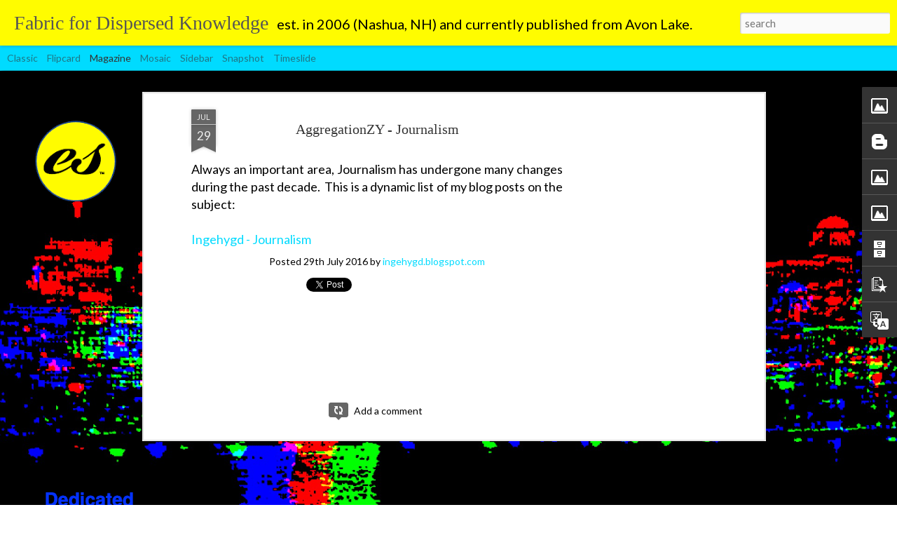

--- FILE ---
content_type: text/html; charset=utf-8
request_url: https://www.google.com/recaptcha/api2/aframe
body_size: 267
content:
<!DOCTYPE HTML><html><head><meta http-equiv="content-type" content="text/html; charset=UTF-8"></head><body><script nonce="uNB94QEcjdNMR5g3v-obkg">/** Anti-fraud and anti-abuse applications only. See google.com/recaptcha */ try{var clients={'sodar':'https://pagead2.googlesyndication.com/pagead/sodar?'};window.addEventListener("message",function(a){try{if(a.source===window.parent){var b=JSON.parse(a.data);var c=clients[b['id']];if(c){var d=document.createElement('img');d.src=c+b['params']+'&rc='+(localStorage.getItem("rc::a")?sessionStorage.getItem("rc::b"):"");window.document.body.appendChild(d);sessionStorage.setItem("rc::e",parseInt(sessionStorage.getItem("rc::e")||0)+1);localStorage.setItem("rc::h",'1768934364351');}}}catch(b){}});window.parent.postMessage("_grecaptcha_ready", "*");}catch(b){}</script></body></html>

--- FILE ---
content_type: text/javascript; charset=UTF-8
request_url: https://ingehygd.blogspot.com/?v=0&action=initial&widgetId=Image1&responseType=js&xssi_token=AOuZoY7FIyvZsn_kjlr0rzHYo5nvd6OjKQ%3A1768934359789
body_size: 51
content:
try {
_WidgetManager._HandleControllerResult('Image1', 'initial',{'title': 'Masthead', 'width': 720, 'height': 405, 'sourceUrl': 'https://blogger.googleusercontent.com/img/a/AVvXsEh36YfF0OPyVxRnwhAQ1oHCJUxzukchXzCMI0L4g8kb-uWRrkHNry2JtTwBj72quA-zbnT2huH9o8ZID-Lv-irgCDLMkOprWFMRJepPPmCOIchA_jDIzuqbVaRaT4f-WsKa18C0TttFna9Gh2QLx1rTp5h4lUDz21m6DI3fDY68Kr2mfPl-9qBRSj6B9cs\x3ds720', 'caption': '', 'link': '', 'shrinkToFit': false, 'sectionWidth': 250});
} catch (e) {
  if (typeof log != 'undefined') {
    log('HandleControllerResult failed: ' + e);
  }
}


--- FILE ---
content_type: text/javascript; charset=UTF-8
request_url: https://ingehygd.blogspot.com/?v=0&action=initial&widgetId=BlogArchive1&responseType=js&xssi_token=AOuZoY7FIyvZsn_kjlr0rzHYo5nvd6OjKQ%3A1768934359789
body_size: 3469
content:
try {
_WidgetManager._HandleControllerResult('BlogArchive1', 'initial',{'url': 'https://ingehygd.blogspot.com/search?updated-min\x3d1969-12-31T19:00:00-05:00\x26updated-max\x3d292278994-08-17T07:12:55Z\x26max-results\x3d50', 'name': 'All Posts', 'expclass': 'expanded', 'toggleId': 'ALL-0', 'post-count': 14774, 'data': [{'url': 'https://ingehygd.blogspot.com/2026/', 'name': '2026', 'expclass': 'expanded', 'toggleId': 'YEARLY-1767243600000', 'post-count': 24, 'data': [{'url': 'https://ingehygd.blogspot.com/2026/01/', 'name': 'January', 'expclass': 'expanded', 'toggleId': 'MONTHLY-1767243600000', 'post-count': 24, 'posts': [{'title': 'Data Centers and \u2018extreme late-cycle behavior,\u2019', 'url': 'https://ingehygd.blogspot.com/2026/01/data-centers-and-extreme-late-cycle.html'}, {'title': 'The Chances of a Global Debt Crisis', 'url': 'https://ingehygd.blogspot.com/2026/01/the-chances-of-global-debt-crisis.html'}, {'title': 'AI - Marginal Cost and the Effects on Society', 'url': 'https://ingehygd.blogspot.com/2026/01/ai-marginal-cost-and-effects-on-society.html'}, {'title': 'Greenland (Part 2)', 'url': 'https://ingehygd.blogspot.com/2026/01/greenland-part-2.html'}, {'title': 'Greenland', 'url': 'https://ingehygd.blogspot.com/2026/01/greenland.html'}, {'title': 'Economic Expansion and Constraints (for 2026)', 'url': 'https://ingehygd.blogspot.com/2026/01/economic-expansion-and-constraints-for.html'}, {'title': 'Stocks and \u2018a wall of worry\u2019', 'url': 'https://ingehygd.blogspot.com/2026/01/stocks-and-wall-of-worry.html'}, {'title': 'The Peak Yield for the 10-year Government Bond in ...', 'url': 'https://ingehygd.blogspot.com/2026/01/the-peak-yield-for-10-year-government.html'}, {'title': 'Increased Bond Yields in 2026', 'url': 'https://ingehygd.blogspot.com/2026/01/increased-bond-yields-in-2026.html'}, {'title': 'Projected Aggregated Market Results for 2026', 'url': 'https://ingehygd.blogspot.com/2026/01/projected-aggregated-market-results-for.html'}, {'title': 'A 2026 Bear Market Rout for Longer-term Bonds?', 'url': 'https://ingehygd.blogspot.com/2026/01/a-2026-bear-market-rout-for-longer-term.html'}, {'title': 'The Direction of Bond Prices for 2026', 'url': 'https://ingehygd.blogspot.com/2026/01/the-direction-of-bond-prices-for-2026.html'}, {'title': 'Pragmatism vs Policy', 'url': 'https://ingehygd.blogspot.com/2026/01/pragmatism-vs-policy.html'}, {'title': '\u2019Nobody trusts anyone\u2019s fiat currency,\u2019', 'url': 'https://ingehygd.blogspot.com/2026/01/nobody-trusts-anyones-fiat-currency.html'}, {'title': 'Gold as the Choice of Central Banks', 'url': 'https://ingehygd.blogspot.com/2026/01/gold-as-choice-of-central-banks.html'}, {'title': 'The \u2018reserve asset for foreign governments,\u2019', 'url': 'https://ingehygd.blogspot.com/2026/01/the-reserve-asset-for-foreign.html'}, {'title': '\u2018We\u2019d expect a relatively flat year,\u2019', 'url': 'https://ingehygd.blogspot.com/2026/01/wed-expect-relatively-flat-year.html'}, {'title': 'A 23% One-Year Equity Price Decline', 'url': 'https://ingehygd.blogspot.com/2026/01/a-23-one-year-equity-price-decline.html'}, {'title': 'Who is on top?', 'url': 'https://ingehygd.blogspot.com/2026/01/who-is-on-top.html'}, {'title': 'AI Risks in 2026', 'url': 'https://ingehygd.blogspot.com/2026/01/ai-risks-in-2026.html'}, {'title': 'Connections to People and Place', 'url': 'https://ingehygd.blogspot.com/2026/01/connections-to-people-and-place.html'}, {'title': 'Avon Lake Government in 2026', 'url': 'https://ingehygd.blogspot.com/2026/01/avon-lake-government-in-2026.html'}, {'title': 'Expectations for a Strong 2026 Economy', 'url': 'https://ingehygd.blogspot.com/2026/01/expectations-for-strong-2026-economy.html'}, {'title': 'The Market Effect of the 2026 Midterm Elections', 'url': 'https://ingehygd.blogspot.com/2026/01/the-market-effect-of-2026-midterm.html'}]}]}, {'url': 'https://ingehygd.blogspot.com/2025/', 'name': '2025', 'expclass': 'collapsed', 'toggleId': 'YEARLY-1735707600000', 'post-count': 670, 'data': [{'url': 'https://ingehygd.blogspot.com/2025/12/', 'name': 'December', 'expclass': 'collapsed', 'toggleId': 'MONTHLY-1764565200000', 'post-count': 44}, {'url': 'https://ingehygd.blogspot.com/2025/11/', 'name': 'November', 'expclass': 'collapsed', 'toggleId': 'MONTHLY-1761969600000', 'post-count': 51}, {'url': 'https://ingehygd.blogspot.com/2025/10/', 'name': 'October', 'expclass': 'collapsed', 'toggleId': 'MONTHLY-1759291200000', 'post-count': 66}, {'url': 'https://ingehygd.blogspot.com/2025/09/', 'name': 'September', 'expclass': 'collapsed', 'toggleId': 'MONTHLY-1756699200000', 'post-count': 53}, {'url': 'https://ingehygd.blogspot.com/2025/08/', 'name': 'August', 'expclass': 'collapsed', 'toggleId': 'MONTHLY-1754020800000', 'post-count': 61}, {'url': 'https://ingehygd.blogspot.com/2025/07/', 'name': 'July', 'expclass': 'collapsed', 'toggleId': 'MONTHLY-1751342400000', 'post-count': 108}, {'url': 'https://ingehygd.blogspot.com/2025/06/', 'name': 'June', 'expclass': 'collapsed', 'toggleId': 'MONTHLY-1748750400000', 'post-count': 39}, {'url': 'https://ingehygd.blogspot.com/2025/05/', 'name': 'May', 'expclass': 'collapsed', 'toggleId': 'MONTHLY-1746072000000', 'post-count': 29}, {'url': 'https://ingehygd.blogspot.com/2025/04/', 'name': 'April', 'expclass': 'collapsed', 'toggleId': 'MONTHLY-1743480000000', 'post-count': 54}, {'url': 'https://ingehygd.blogspot.com/2025/03/', 'name': 'March', 'expclass': 'collapsed', 'toggleId': 'MONTHLY-1740805200000', 'post-count': 87}, {'url': 'https://ingehygd.blogspot.com/2025/02/', 'name': 'February', 'expclass': 'collapsed', 'toggleId': 'MONTHLY-1738386000000', 'post-count': 39}, {'url': 'https://ingehygd.blogspot.com/2025/01/', 'name': 'January', 'expclass': 'collapsed', 'toggleId': 'MONTHLY-1735707600000', 'post-count': 39}]}, {'url': 'https://ingehygd.blogspot.com/2024/', 'name': '2024', 'expclass': 'collapsed', 'toggleId': 'YEARLY-1704085200000', 'post-count': 1040, 'data': [{'url': 'https://ingehygd.blogspot.com/2024/12/', 'name': 'December', 'expclass': 'collapsed', 'toggleId': 'MONTHLY-1733029200000', 'post-count': 39}, {'url': 'https://ingehygd.blogspot.com/2024/11/', 'name': 'November', 'expclass': 'collapsed', 'toggleId': 'MONTHLY-1730433600000', 'post-count': 55}, {'url': 'https://ingehygd.blogspot.com/2024/10/', 'name': 'October', 'expclass': 'collapsed', 'toggleId': 'MONTHLY-1727755200000', 'post-count': 69}, {'url': 'https://ingehygd.blogspot.com/2024/09/', 'name': 'September', 'expclass': 'collapsed', 'toggleId': 'MONTHLY-1725163200000', 'post-count': 96}, {'url': 'https://ingehygd.blogspot.com/2024/08/', 'name': 'August', 'expclass': 'collapsed', 'toggleId': 'MONTHLY-1722484800000', 'post-count': 88}, {'url': 'https://ingehygd.blogspot.com/2024/07/', 'name': 'July', 'expclass': 'collapsed', 'toggleId': 'MONTHLY-1719806400000', 'post-count': 91}, {'url': 'https://ingehygd.blogspot.com/2024/06/', 'name': 'June', 'expclass': 'collapsed', 'toggleId': 'MONTHLY-1717214400000', 'post-count': 88}, {'url': 'https://ingehygd.blogspot.com/2024/05/', 'name': 'May', 'expclass': 'collapsed', 'toggleId': 'MONTHLY-1714536000000', 'post-count': 137}, {'url': 'https://ingehygd.blogspot.com/2024/04/', 'name': 'April', 'expclass': 'collapsed', 'toggleId': 'MONTHLY-1711944000000', 'post-count': 198}, {'url': 'https://ingehygd.blogspot.com/2024/03/', 'name': 'March', 'expclass': 'collapsed', 'toggleId': 'MONTHLY-1709269200000', 'post-count': 78}, {'url': 'https://ingehygd.blogspot.com/2024/02/', 'name': 'February', 'expclass': 'collapsed', 'toggleId': 'MONTHLY-1706763600000', 'post-count': 43}, {'url': 'https://ingehygd.blogspot.com/2024/01/', 'name': 'January', 'expclass': 'collapsed', 'toggleId': 'MONTHLY-1704085200000', 'post-count': 58}]}, {'url': 'https://ingehygd.blogspot.com/2023/', 'name': '2023', 'expclass': 'collapsed', 'toggleId': 'YEARLY-1672549200000', 'post-count': 1144, 'data': [{'url': 'https://ingehygd.blogspot.com/2023/12/', 'name': 'December', 'expclass': 'collapsed', 'toggleId': 'MONTHLY-1701406800000', 'post-count': 121}, {'url': 'https://ingehygd.blogspot.com/2023/11/', 'name': 'November', 'expclass': 'collapsed', 'toggleId': 'MONTHLY-1698811200000', 'post-count': 115}, {'url': 'https://ingehygd.blogspot.com/2023/10/', 'name': 'October', 'expclass': 'collapsed', 'toggleId': 'MONTHLY-1696132800000', 'post-count': 87}, {'url': 'https://ingehygd.blogspot.com/2023/09/', 'name': 'September', 'expclass': 'collapsed', 'toggleId': 'MONTHLY-1693540800000', 'post-count': 66}, {'url': 'https://ingehygd.blogspot.com/2023/08/', 'name': 'August', 'expclass': 'collapsed', 'toggleId': 'MONTHLY-1690862400000', 'post-count': 80}, {'url': 'https://ingehygd.blogspot.com/2023/07/', 'name': 'July', 'expclass': 'collapsed', 'toggleId': 'MONTHLY-1688184000000', 'post-count': 38}, {'url': 'https://ingehygd.blogspot.com/2023/06/', 'name': 'June', 'expclass': 'collapsed', 'toggleId': 'MONTHLY-1685592000000', 'post-count': 43}, {'url': 'https://ingehygd.blogspot.com/2023/05/', 'name': 'May', 'expclass': 'collapsed', 'toggleId': 'MONTHLY-1682913600000', 'post-count': 116}, {'url': 'https://ingehygd.blogspot.com/2023/04/', 'name': 'April', 'expclass': 'collapsed', 'toggleId': 'MONTHLY-1680321600000', 'post-count': 149}, {'url': 'https://ingehygd.blogspot.com/2023/03/', 'name': 'March', 'expclass': 'collapsed', 'toggleId': 'MONTHLY-1677646800000', 'post-count': 156}, {'url': 'https://ingehygd.blogspot.com/2023/02/', 'name': 'February', 'expclass': 'collapsed', 'toggleId': 'MONTHLY-1675227600000', 'post-count': 98}, {'url': 'https://ingehygd.blogspot.com/2023/01/', 'name': 'January', 'expclass': 'collapsed', 'toggleId': 'MONTHLY-1672549200000', 'post-count': 75}]}, {'url': 'https://ingehygd.blogspot.com/2022/', 'name': '2022', 'expclass': 'collapsed', 'toggleId': 'YEARLY-1641013200000', 'post-count': 1248, 'data': [{'url': 'https://ingehygd.blogspot.com/2022/12/', 'name': 'December', 'expclass': 'collapsed', 'toggleId': 'MONTHLY-1669870800000', 'post-count': 74}, {'url': 'https://ingehygd.blogspot.com/2022/11/', 'name': 'November', 'expclass': 'collapsed', 'toggleId': 'MONTHLY-1667275200000', 'post-count': 81}, {'url': 'https://ingehygd.blogspot.com/2022/10/', 'name': 'October', 'expclass': 'collapsed', 'toggleId': 'MONTHLY-1664596800000', 'post-count': 53}, {'url': 'https://ingehygd.blogspot.com/2022/09/', 'name': 'September', 'expclass': 'collapsed', 'toggleId': 'MONTHLY-1662004800000', 'post-count': 42}, {'url': 'https://ingehygd.blogspot.com/2022/08/', 'name': 'August', 'expclass': 'collapsed', 'toggleId': 'MONTHLY-1659326400000', 'post-count': 97}, {'url': 'https://ingehygd.blogspot.com/2022/07/', 'name': 'July', 'expclass': 'collapsed', 'toggleId': 'MONTHLY-1656648000000', 'post-count': 161}, {'url': 'https://ingehygd.blogspot.com/2022/06/', 'name': 'June', 'expclass': 'collapsed', 'toggleId': 'MONTHLY-1654056000000', 'post-count': 96}, {'url': 'https://ingehygd.blogspot.com/2022/05/', 'name': 'May', 'expclass': 'collapsed', 'toggleId': 'MONTHLY-1651377600000', 'post-count': 163}, {'url': 'https://ingehygd.blogspot.com/2022/04/', 'name': 'April', 'expclass': 'collapsed', 'toggleId': 'MONTHLY-1648785600000', 'post-count': 145}, {'url': 'https://ingehygd.blogspot.com/2022/03/', 'name': 'March', 'expclass': 'collapsed', 'toggleId': 'MONTHLY-1646110800000', 'post-count': 130}, {'url': 'https://ingehygd.blogspot.com/2022/02/', 'name': 'February', 'expclass': 'collapsed', 'toggleId': 'MONTHLY-1643691600000', 'post-count': 93}, {'url': 'https://ingehygd.blogspot.com/2022/01/', 'name': 'January', 'expclass': 'collapsed', 'toggleId': 'MONTHLY-1641013200000', 'post-count': 113}]}, {'url': 'https://ingehygd.blogspot.com/2021/', 'name': '2021', 'expclass': 'collapsed', 'toggleId': 'YEARLY-1609477200000', 'post-count': 1179, 'data': [{'url': 'https://ingehygd.blogspot.com/2021/12/', 'name': 'December', 'expclass': 'collapsed', 'toggleId': 'MONTHLY-1638334800000', 'post-count': 149}, {'url': 'https://ingehygd.blogspot.com/2021/11/', 'name': 'November', 'expclass': 'collapsed', 'toggleId': 'MONTHLY-1635739200000', 'post-count': 182}, {'url': 'https://ingehygd.blogspot.com/2021/10/', 'name': 'October', 'expclass': 'collapsed', 'toggleId': 'MONTHLY-1633060800000', 'post-count': 263}, {'url': 'https://ingehygd.blogspot.com/2021/09/', 'name': 'September', 'expclass': 'collapsed', 'toggleId': 'MONTHLY-1630468800000', 'post-count': 278}, {'url': 'https://ingehygd.blogspot.com/2021/08/', 'name': 'August', 'expclass': 'collapsed', 'toggleId': 'MONTHLY-1627790400000', 'post-count': 166}, {'url': 'https://ingehygd.blogspot.com/2021/07/', 'name': 'July', 'expclass': 'collapsed', 'toggleId': 'MONTHLY-1625112000000', 'post-count': 6}, {'url': 'https://ingehygd.blogspot.com/2021/05/', 'name': 'May', 'expclass': 'collapsed', 'toggleId': 'MONTHLY-1619841600000', 'post-count': 1}, {'url': 'https://ingehygd.blogspot.com/2021/04/', 'name': 'April', 'expclass': 'collapsed', 'toggleId': 'MONTHLY-1617249600000', 'post-count': 76}, {'url': 'https://ingehygd.blogspot.com/2021/03/', 'name': 'March', 'expclass': 'collapsed', 'toggleId': 'MONTHLY-1614574800000', 'post-count': 28}, {'url': 'https://ingehygd.blogspot.com/2021/02/', 'name': 'February', 'expclass': 'collapsed', 'toggleId': 'MONTHLY-1612155600000', 'post-count': 18}, {'url': 'https://ingehygd.blogspot.com/2021/01/', 'name': 'January', 'expclass': 'collapsed', 'toggleId': 'MONTHLY-1609477200000', 'post-count': 12}]}, {'url': 'https://ingehygd.blogspot.com/2020/', 'name': '2020', 'expclass': 'collapsed', 'toggleId': 'YEARLY-1577854800000', 'post-count': 403, 'data': [{'url': 'https://ingehygd.blogspot.com/2020/12/', 'name': 'December', 'expclass': 'collapsed', 'toggleId': 'MONTHLY-1606798800000', 'post-count': 19}, {'url': 'https://ingehygd.blogspot.com/2020/11/', 'name': 'November', 'expclass': 'collapsed', 'toggleId': 'MONTHLY-1604203200000', 'post-count': 1}, {'url': 'https://ingehygd.blogspot.com/2020/10/', 'name': 'October', 'expclass': 'collapsed', 'toggleId': 'MONTHLY-1601524800000', 'post-count': 46}, {'url': 'https://ingehygd.blogspot.com/2020/09/', 'name': 'September', 'expclass': 'collapsed', 'toggleId': 'MONTHLY-1598932800000', 'post-count': 79}, {'url': 'https://ingehygd.blogspot.com/2020/08/', 'name': 'August', 'expclass': 'collapsed', 'toggleId': 'MONTHLY-1596254400000', 'post-count': 7}, {'url': 'https://ingehygd.blogspot.com/2020/07/', 'name': 'July', 'expclass': 'collapsed', 'toggleId': 'MONTHLY-1593576000000', 'post-count': 8}, {'url': 'https://ingehygd.blogspot.com/2020/06/', 'name': 'June', 'expclass': 'collapsed', 'toggleId': 'MONTHLY-1590984000000', 'post-count': 11}, {'url': 'https://ingehygd.blogspot.com/2020/05/', 'name': 'May', 'expclass': 'collapsed', 'toggleId': 'MONTHLY-1588305600000', 'post-count': 24}, {'url': 'https://ingehygd.blogspot.com/2020/04/', 'name': 'April', 'expclass': 'collapsed', 'toggleId': 'MONTHLY-1585713600000', 'post-count': 111}, {'url': 'https://ingehygd.blogspot.com/2020/03/', 'name': 'March', 'expclass': 'collapsed', 'toggleId': 'MONTHLY-1583038800000', 'post-count': 67}, {'url': 'https://ingehygd.blogspot.com/2020/02/', 'name': 'February', 'expclass': 'collapsed', 'toggleId': 'MONTHLY-1580533200000', 'post-count': 23}, {'url': 'https://ingehygd.blogspot.com/2020/01/', 'name': 'January', 'expclass': 'collapsed', 'toggleId': 'MONTHLY-1577854800000', 'post-count': 7}]}, {'url': 'https://ingehygd.blogspot.com/2019/', 'name': '2019', 'expclass': 'collapsed', 'toggleId': 'YEARLY-1546318800000', 'post-count': 279, 'data': [{'url': 'https://ingehygd.blogspot.com/2019/12/', 'name': 'December', 'expclass': 'collapsed', 'toggleId': 'MONTHLY-1575176400000', 'post-count': 2}, {'url': 'https://ingehygd.blogspot.com/2019/11/', 'name': 'November', 'expclass': 'collapsed', 'toggleId': 'MONTHLY-1572580800000', 'post-count': 6}, {'url': 'https://ingehygd.blogspot.com/2019/10/', 'name': 'October', 'expclass': 'collapsed', 'toggleId': 'MONTHLY-1569902400000', 'post-count': 15}, {'url': 'https://ingehygd.blogspot.com/2019/09/', 'name': 'September', 'expclass': 'collapsed', 'toggleId': 'MONTHLY-1567310400000', 'post-count': 104}, {'url': 'https://ingehygd.blogspot.com/2019/08/', 'name': 'August', 'expclass': 'collapsed', 'toggleId': 'MONTHLY-1564632000000', 'post-count': 14}, {'url': 'https://ingehygd.blogspot.com/2019/07/', 'name': 'July', 'expclass': 'collapsed', 'toggleId': 'MONTHLY-1561953600000', 'post-count': 10}, {'url': 'https://ingehygd.blogspot.com/2019/06/', 'name': 'June', 'expclass': 'collapsed', 'toggleId': 'MONTHLY-1559361600000', 'post-count': 53}, {'url': 'https://ingehygd.blogspot.com/2019/05/', 'name': 'May', 'expclass': 'collapsed', 'toggleId': 'MONTHLY-1556683200000', 'post-count': 8}, {'url': 'https://ingehygd.blogspot.com/2019/04/', 'name': 'April', 'expclass': 'collapsed', 'toggleId': 'MONTHLY-1554091200000', 'post-count': 9}, {'url': 'https://ingehygd.blogspot.com/2019/03/', 'name': 'March', 'expclass': 'collapsed', 'toggleId': 'MONTHLY-1551416400000', 'post-count': 11}, {'url': 'https://ingehygd.blogspot.com/2019/02/', 'name': 'February', 'expclass': 'collapsed', 'toggleId': 'MONTHLY-1548997200000', 'post-count': 2}, {'url': 'https://ingehygd.blogspot.com/2019/01/', 'name': 'January', 'expclass': 'collapsed', 'toggleId': 'MONTHLY-1546318800000', 'post-count': 45}]}, {'url': 'https://ingehygd.blogspot.com/2018/', 'name': '2018', 'expclass': 'collapsed', 'toggleId': 'YEARLY-1514782800000', 'post-count': 433, 'data': [{'url': 'https://ingehygd.blogspot.com/2018/11/', 'name': 'November', 'expclass': 'collapsed', 'toggleId': 'MONTHLY-1541044800000', 'post-count': 2}, {'url': 'https://ingehygd.blogspot.com/2018/10/', 'name': 'October', 'expclass': 'collapsed', 'toggleId': 'MONTHLY-1538366400000', 'post-count': 24}, {'url': 'https://ingehygd.blogspot.com/2018/09/', 'name': 'September', 'expclass': 'collapsed', 'toggleId': 'MONTHLY-1535774400000', 'post-count': 7}, {'url': 'https://ingehygd.blogspot.com/2018/08/', 'name': 'August', 'expclass': 'collapsed', 'toggleId': 'MONTHLY-1533096000000', 'post-count': 8}, {'url': 'https://ingehygd.blogspot.com/2018/07/', 'name': 'July', 'expclass': 'collapsed', 'toggleId': 'MONTHLY-1530417600000', 'post-count': 61}, {'url': 'https://ingehygd.blogspot.com/2018/06/', 'name': 'June', 'expclass': 'collapsed', 'toggleId': 'MONTHLY-1527825600000', 'post-count': 38}, {'url': 'https://ingehygd.blogspot.com/2018/05/', 'name': 'May', 'expclass': 'collapsed', 'toggleId': 'MONTHLY-1525147200000', 'post-count': 32}, {'url': 'https://ingehygd.blogspot.com/2018/04/', 'name': 'April', 'expclass': 'collapsed', 'toggleId': 'MONTHLY-1522555200000', 'post-count': 27}, {'url': 'https://ingehygd.blogspot.com/2018/03/', 'name': 'March', 'expclass': 'collapsed', 'toggleId': 'MONTHLY-1519880400000', 'post-count': 83}, {'url': 'https://ingehygd.blogspot.com/2018/02/', 'name': 'February', 'expclass': 'collapsed', 'toggleId': 'MONTHLY-1517461200000', 'post-count': 65}, {'url': 'https://ingehygd.blogspot.com/2018/01/', 'name': 'January', 'expclass': 'collapsed', 'toggleId': 'MONTHLY-1514782800000', 'post-count': 86}]}, {'url': 'https://ingehygd.blogspot.com/2017/', 'name': '2017', 'expclass': 'collapsed', 'toggleId': 'YEARLY-1483246800000', 'post-count': 1195, 'data': [{'url': 'https://ingehygd.blogspot.com/2017/12/', 'name': 'December', 'expclass': 'collapsed', 'toggleId': 'MONTHLY-1512104400000', 'post-count': 37}, {'url': 'https://ingehygd.blogspot.com/2017/11/', 'name': 'November', 'expclass': 'collapsed', 'toggleId': 'MONTHLY-1509508800000', 'post-count': 78}, {'url': 'https://ingehygd.blogspot.com/2017/10/', 'name': 'October', 'expclass': 'collapsed', 'toggleId': 'MONTHLY-1506830400000', 'post-count': 107}, {'url': 'https://ingehygd.blogspot.com/2017/09/', 'name': 'September', 'expclass': 'collapsed', 'toggleId': 'MONTHLY-1504238400000', 'post-count': 127}, {'url': 'https://ingehygd.blogspot.com/2017/08/', 'name': 'August', 'expclass': 'collapsed', 'toggleId': 'MONTHLY-1501560000000', 'post-count': 72}, {'url': 'https://ingehygd.blogspot.com/2017/07/', 'name': 'July', 'expclass': 'collapsed', 'toggleId': 'MONTHLY-1498881600000', 'post-count': 123}, {'url': 'https://ingehygd.blogspot.com/2017/06/', 'name': 'June', 'expclass': 'collapsed', 'toggleId': 'MONTHLY-1496289600000', 'post-count': 145}, {'url': 'https://ingehygd.blogspot.com/2017/05/', 'name': 'May', 'expclass': 'collapsed', 'toggleId': 'MONTHLY-1493611200000', 'post-count': 72}, {'url': 'https://ingehygd.blogspot.com/2017/04/', 'name': 'April', 'expclass': 'collapsed', 'toggleId': 'MONTHLY-1491019200000', 'post-count': 131}, {'url': 'https://ingehygd.blogspot.com/2017/03/', 'name': 'March', 'expclass': 'collapsed', 'toggleId': 'MONTHLY-1488344400000', 'post-count': 113}, {'url': 'https://ingehygd.blogspot.com/2017/02/', 'name': 'February', 'expclass': 'collapsed', 'toggleId': 'MONTHLY-1485925200000', 'post-count': 72}, {'url': 'https://ingehygd.blogspot.com/2017/01/', 'name': 'January', 'expclass': 'collapsed', 'toggleId': 'MONTHLY-1483246800000', 'post-count': 118}]}, {'url': 'https://ingehygd.blogspot.com/2016/', 'name': '2016', 'expclass': 'collapsed', 'toggleId': 'YEARLY-1451624400000', 'post-count': 1052, 'data': [{'url': 'https://ingehygd.blogspot.com/2016/12/', 'name': 'December', 'expclass': 'collapsed', 'toggleId': 'MONTHLY-1480568400000', 'post-count': 88}, {'url': 'https://ingehygd.blogspot.com/2016/11/', 'name': 'November', 'expclass': 'collapsed', 'toggleId': 'MONTHLY-1477972800000', 'post-count': 192}, {'url': 'https://ingehygd.blogspot.com/2016/10/', 'name': 'October', 'expclass': 'collapsed', 'toggleId': 'MONTHLY-1475294400000', 'post-count': 62}, {'url': 'https://ingehygd.blogspot.com/2016/09/', 'name': 'September', 'expclass': 'collapsed', 'toggleId': 'MONTHLY-1472702400000', 'post-count': 125}, {'url': 'https://ingehygd.blogspot.com/2016/08/', 'name': 'August', 'expclass': 'collapsed', 'toggleId': 'MONTHLY-1470024000000', 'post-count': 109}, {'url': 'https://ingehygd.blogspot.com/2016/07/', 'name': 'July', 'expclass': 'collapsed', 'toggleId': 'MONTHLY-1467345600000', 'post-count': 84}, {'url': 'https://ingehygd.blogspot.com/2016/06/', 'name': 'June', 'expclass': 'collapsed', 'toggleId': 'MONTHLY-1464753600000', 'post-count': 101}, {'url': 'https://ingehygd.blogspot.com/2016/05/', 'name': 'May', 'expclass': 'collapsed', 'toggleId': 'MONTHLY-1462075200000', 'post-count': 75}, {'url': 'https://ingehygd.blogspot.com/2016/04/', 'name': 'April', 'expclass': 'collapsed', 'toggleId': 'MONTHLY-1459483200000', 'post-count': 59}, {'url': 'https://ingehygd.blogspot.com/2016/03/', 'name': 'March', 'expclass': 'collapsed', 'toggleId': 'MONTHLY-1456808400000', 'post-count': 31}, {'url': 'https://ingehygd.blogspot.com/2016/02/', 'name': 'February', 'expclass': 'collapsed', 'toggleId': 'MONTHLY-1454302800000', 'post-count': 38}, {'url': 'https://ingehygd.blogspot.com/2016/01/', 'name': 'January', 'expclass': 'collapsed', 'toggleId': 'MONTHLY-1451624400000', 'post-count': 88}]}, {'url': 'https://ingehygd.blogspot.com/2015/', 'name': '2015', 'expclass': 'collapsed', 'toggleId': 'YEARLY-1420088400000', 'post-count': 882, 'data': [{'url': 'https://ingehygd.blogspot.com/2015/12/', 'name': 'December', 'expclass': 'collapsed', 'toggleId': 'MONTHLY-1448946000000', 'post-count': 102}, {'url': 'https://ingehygd.blogspot.com/2015/11/', 'name': 'November', 'expclass': 'collapsed', 'toggleId': 'MONTHLY-1446350400000', 'post-count': 122}, {'url': 'https://ingehygd.blogspot.com/2015/10/', 'name': 'October', 'expclass': 'collapsed', 'toggleId': 'MONTHLY-1443672000000', 'post-count': 56}, {'url': 'https://ingehygd.blogspot.com/2015/09/', 'name': 'September', 'expclass': 'collapsed', 'toggleId': 'MONTHLY-1441080000000', 'post-count': 108}, {'url': 'https://ingehygd.blogspot.com/2015/08/', 'name': 'August', 'expclass': 'collapsed', 'toggleId': 'MONTHLY-1438401600000', 'post-count': 257}, {'url': 'https://ingehygd.blogspot.com/2015/07/', 'name': 'July', 'expclass': 'collapsed', 'toggleId': 'MONTHLY-1435723200000', 'post-count': 12}, {'url': 'https://ingehygd.blogspot.com/2015/06/', 'name': 'June', 'expclass': 'collapsed', 'toggleId': 'MONTHLY-1433131200000', 'post-count': 50}, {'url': 'https://ingehygd.blogspot.com/2015/05/', 'name': 'May', 'expclass': 'collapsed', 'toggleId': 'MONTHLY-1430452800000', 'post-count': 16}, {'url': 'https://ingehygd.blogspot.com/2015/04/', 'name': 'April', 'expclass': 'collapsed', 'toggleId': 'MONTHLY-1427860800000', 'post-count': 14}, {'url': 'https://ingehygd.blogspot.com/2015/03/', 'name': 'March', 'expclass': 'collapsed', 'toggleId': 'MONTHLY-1425186000000', 'post-count': 54}, {'url': 'https://ingehygd.blogspot.com/2015/02/', 'name': 'February', 'expclass': 'collapsed', 'toggleId': 'MONTHLY-1422766800000', 'post-count': 25}, {'url': 'https://ingehygd.blogspot.com/2015/01/', 'name': 'January', 'expclass': 'collapsed', 'toggleId': 'MONTHLY-1420088400000', 'post-count': 66}]}, {'url': 'https://ingehygd.blogspot.com/2014/', 'name': '2014', 'expclass': 'collapsed', 'toggleId': 'YEARLY-1388552400000', 'post-count': 811, 'data': [{'url': 'https://ingehygd.blogspot.com/2014/12/', 'name': 'December', 'expclass': 'collapsed', 'toggleId': 'MONTHLY-1417410000000', 'post-count': 59}, {'url': 'https://ingehygd.blogspot.com/2014/11/', 'name': 'November', 'expclass': 'collapsed', 'toggleId': 'MONTHLY-1414814400000', 'post-count': 27}, {'url': 'https://ingehygd.blogspot.com/2014/10/', 'name': 'October', 'expclass': 'collapsed', 'toggleId': 'MONTHLY-1412136000000', 'post-count': 43}, {'url': 'https://ingehygd.blogspot.com/2014/09/', 'name': 'September', 'expclass': 'collapsed', 'toggleId': 'MONTHLY-1409544000000', 'post-count': 16}, {'url': 'https://ingehygd.blogspot.com/2014/08/', 'name': 'August', 'expclass': 'collapsed', 'toggleId': 'MONTHLY-1406865600000', 'post-count': 42}, {'url': 'https://ingehygd.blogspot.com/2014/07/', 'name': 'July', 'expclass': 'collapsed', 'toggleId': 'MONTHLY-1404187200000', 'post-count': 105}, {'url': 'https://ingehygd.blogspot.com/2014/06/', 'name': 'June', 'expclass': 'collapsed', 'toggleId': 'MONTHLY-1401595200000', 'post-count': 123}, {'url': 'https://ingehygd.blogspot.com/2014/05/', 'name': 'May', 'expclass': 'collapsed', 'toggleId': 'MONTHLY-1398916800000', 'post-count': 129}, {'url': 'https://ingehygd.blogspot.com/2014/04/', 'name': 'April', 'expclass': 'collapsed', 'toggleId': 'MONTHLY-1396324800000', 'post-count': 120}, {'url': 'https://ingehygd.blogspot.com/2014/03/', 'name': 'March', 'expclass': 'collapsed', 'toggleId': 'MONTHLY-1393650000000', 'post-count': 37}, {'url': 'https://ingehygd.blogspot.com/2014/02/', 'name': 'February', 'expclass': 'collapsed', 'toggleId': 'MONTHLY-1391230800000', 'post-count': 44}, {'url': 'https://ingehygd.blogspot.com/2014/01/', 'name': 'January', 'expclass': 'collapsed', 'toggleId': 'MONTHLY-1388552400000', 'post-count': 66}]}, {'url': 'https://ingehygd.blogspot.com/2013/', 'name': '2013', 'expclass': 'collapsed', 'toggleId': 'YEARLY-1357016400000', 'post-count': 1043, 'data': [{'url': 'https://ingehygd.blogspot.com/2013/12/', 'name': 'December', 'expclass': 'collapsed', 'toggleId': 'MONTHLY-1385874000000', 'post-count': 78}, {'url': 'https://ingehygd.blogspot.com/2013/11/', 'name': 'November', 'expclass': 'collapsed', 'toggleId': 'MONTHLY-1383278400000', 'post-count': 86}, {'url': 'https://ingehygd.blogspot.com/2013/10/', 'name': 'October', 'expclass': 'collapsed', 'toggleId': 'MONTHLY-1380600000000', 'post-count': 79}, {'url': 'https://ingehygd.blogspot.com/2013/09/', 'name': 'September', 'expclass': 'collapsed', 'toggleId': 'MONTHLY-1378008000000', 'post-count': 96}, {'url': 'https://ingehygd.blogspot.com/2013/08/', 'name': 'August', 'expclass': 'collapsed', 'toggleId': 'MONTHLY-1375329600000', 'post-count': 116}, {'url': 'https://ingehygd.blogspot.com/2013/07/', 'name': 'July', 'expclass': 'collapsed', 'toggleId': 'MONTHLY-1372651200000', 'post-count': 71}, {'url': 'https://ingehygd.blogspot.com/2013/06/', 'name': 'June', 'expclass': 'collapsed', 'toggleId': 'MONTHLY-1370059200000', 'post-count': 150}, {'url': 'https://ingehygd.blogspot.com/2013/05/', 'name': 'May', 'expclass': 'collapsed', 'toggleId': 'MONTHLY-1367380800000', 'post-count': 111}, {'url': 'https://ingehygd.blogspot.com/2013/04/', 'name': 'April', 'expclass': 'collapsed', 'toggleId': 'MONTHLY-1364788800000', 'post-count': 177}, {'url': 'https://ingehygd.blogspot.com/2013/03/', 'name': 'March', 'expclass': 'collapsed', 'toggleId': 'MONTHLY-1362114000000', 'post-count': 78}, {'url': 'https://ingehygd.blogspot.com/2013/02/', 'name': 'February', 'expclass': 'collapsed', 'toggleId': 'MONTHLY-1359694800000', 'post-count': 1}]}, {'url': 'https://ingehygd.blogspot.com/2012/', 'name': '2012', 'expclass': 'collapsed', 'toggleId': 'YEARLY-1325394000000', 'post-count': 300, 'data': [{'url': 'https://ingehygd.blogspot.com/2012/12/', 'name': 'December', 'expclass': 'collapsed', 'toggleId': 'MONTHLY-1354338000000', 'post-count': 2}, {'url': 'https://ingehygd.blogspot.com/2012/04/', 'name': 'April', 'expclass': 'collapsed', 'toggleId': 'MONTHLY-1333252800000', 'post-count': 10}, {'url': 'https://ingehygd.blogspot.com/2012/03/', 'name': 'March', 'expclass': 'collapsed', 'toggleId': 'MONTHLY-1330578000000', 'post-count': 71}, {'url': 'https://ingehygd.blogspot.com/2012/02/', 'name': 'February', 'expclass': 'collapsed', 'toggleId': 'MONTHLY-1328072400000', 'post-count': 124}, {'url': 'https://ingehygd.blogspot.com/2012/01/', 'name': 'January', 'expclass': 'collapsed', 'toggleId': 'MONTHLY-1325394000000', 'post-count': 93}]}, {'url': 'https://ingehygd.blogspot.com/2011/', 'name': '2011', 'expclass': 'collapsed', 'toggleId': 'YEARLY-1293858000000', 'post-count': 985, 'data': [{'url': 'https://ingehygd.blogspot.com/2011/12/', 'name': 'December', 'expclass': 'collapsed', 'toggleId': 'MONTHLY-1322715600000', 'post-count': 110}, {'url': 'https://ingehygd.blogspot.com/2011/11/', 'name': 'November', 'expclass': 'collapsed', 'toggleId': 'MONTHLY-1320120000000', 'post-count': 156}, {'url': 'https://ingehygd.blogspot.com/2011/10/', 'name': 'October', 'expclass': 'collapsed', 'toggleId': 'MONTHLY-1317441600000', 'post-count': 89}, {'url': 'https://ingehygd.blogspot.com/2011/09/', 'name': 'September', 'expclass': 'collapsed', 'toggleId': 'MONTHLY-1314849600000', 'post-count': 129}, {'url': 'https://ingehygd.blogspot.com/2011/08/', 'name': 'August', 'expclass': 'collapsed', 'toggleId': 'MONTHLY-1312171200000', 'post-count': 61}, {'url': 'https://ingehygd.blogspot.com/2011/07/', 'name': 'July', 'expclass': 'collapsed', 'toggleId': 'MONTHLY-1309492800000', 'post-count': 101}, {'url': 'https://ingehygd.blogspot.com/2011/06/', 'name': 'June', 'expclass': 'collapsed', 'toggleId': 'MONTHLY-1306900800000', 'post-count': 31}, {'url': 'https://ingehygd.blogspot.com/2011/05/', 'name': 'May', 'expclass': 'collapsed', 'toggleId': 'MONTHLY-1304222400000', 'post-count': 42}, {'url': 'https://ingehygd.blogspot.com/2011/04/', 'name': 'April', 'expclass': 'collapsed', 'toggleId': 'MONTHLY-1301630400000', 'post-count': 49}, {'url': 'https://ingehygd.blogspot.com/2011/03/', 'name': 'March', 'expclass': 'collapsed', 'toggleId': 'MONTHLY-1298955600000', 'post-count': 85}, {'url': 'https://ingehygd.blogspot.com/2011/02/', 'name': 'February', 'expclass': 'collapsed', 'toggleId': 'MONTHLY-1296536400000', 'post-count': 69}, {'url': 'https://ingehygd.blogspot.com/2011/01/', 'name': 'January', 'expclass': 'collapsed', 'toggleId': 'MONTHLY-1293858000000', 'post-count': 63}]}, {'url': 'https://ingehygd.blogspot.com/2010/', 'name': '2010', 'expclass': 'collapsed', 'toggleId': 'YEARLY-1262322000000', 'post-count': 839, 'data': [{'url': 'https://ingehygd.blogspot.com/2010/12/', 'name': 'December', 'expclass': 'collapsed', 'toggleId': 'MONTHLY-1291179600000', 'post-count': 49}, {'url': 'https://ingehygd.blogspot.com/2010/11/', 'name': 'November', 'expclass': 'collapsed', 'toggleId': 'MONTHLY-1288584000000', 'post-count': 64}, {'url': 'https://ingehygd.blogspot.com/2010/10/', 'name': 'October', 'expclass': 'collapsed', 'toggleId': 'MONTHLY-1285905600000', 'post-count': 75}, {'url': 'https://ingehygd.blogspot.com/2010/09/', 'name': 'September', 'expclass': 'collapsed', 'toggleId': 'MONTHLY-1283313600000', 'post-count': 74}, {'url': 'https://ingehygd.blogspot.com/2010/08/', 'name': 'August', 'expclass': 'collapsed', 'toggleId': 'MONTHLY-1280635200000', 'post-count': 77}, {'url': 'https://ingehygd.blogspot.com/2010/07/', 'name': 'July', 'expclass': 'collapsed', 'toggleId': 'MONTHLY-1277956800000', 'post-count': 106}, {'url': 'https://ingehygd.blogspot.com/2010/06/', 'name': 'June', 'expclass': 'collapsed', 'toggleId': 'MONTHLY-1275364800000', 'post-count': 62}, {'url': 'https://ingehygd.blogspot.com/2010/05/', 'name': 'May', 'expclass': 'collapsed', 'toggleId': 'MONTHLY-1272686400000', 'post-count': 82}, {'url': 'https://ingehygd.blogspot.com/2010/04/', 'name': 'April', 'expclass': 'collapsed', 'toggleId': 'MONTHLY-1270094400000', 'post-count': 67}, {'url': 'https://ingehygd.blogspot.com/2010/03/', 'name': 'March', 'expclass': 'collapsed', 'toggleId': 'MONTHLY-1267419600000', 'post-count': 39}, {'url': 'https://ingehygd.blogspot.com/2010/02/', 'name': 'February', 'expclass': 'collapsed', 'toggleId': 'MONTHLY-1265000400000', 'post-count': 56}, {'url': 'https://ingehygd.blogspot.com/2010/01/', 'name': 'January', 'expclass': 'collapsed', 'toggleId': 'MONTHLY-1262322000000', 'post-count': 88}]}, {'url': 'https://ingehygd.blogspot.com/2009/', 'name': '2009', 'expclass': 'collapsed', 'toggleId': 'YEARLY-1230786000000', 'post-count': 829, 'data': [{'url': 'https://ingehygd.blogspot.com/2009/12/', 'name': 'December', 'expclass': 'collapsed', 'toggleId': 'MONTHLY-1259643600000', 'post-count': 42}, {'url': 'https://ingehygd.blogspot.com/2009/11/', 'name': 'November', 'expclass': 'collapsed', 'toggleId': 'MONTHLY-1257048000000', 'post-count': 50}, {'url': 'https://ingehygd.blogspot.com/2009/10/', 'name': 'October', 'expclass': 'collapsed', 'toggleId': 'MONTHLY-1254369600000', 'post-count': 54}, {'url': 'https://ingehygd.blogspot.com/2009/09/', 'name': 'September', 'expclass': 'collapsed', 'toggleId': 'MONTHLY-1251777600000', 'post-count': 47}, {'url': 'https://ingehygd.blogspot.com/2009/08/', 'name': 'August', 'expclass': 'collapsed', 'toggleId': 'MONTHLY-1249099200000', 'post-count': 61}, {'url': 'https://ingehygd.blogspot.com/2009/07/', 'name': 'July', 'expclass': 'collapsed', 'toggleId': 'MONTHLY-1246420800000', 'post-count': 64}, {'url': 'https://ingehygd.blogspot.com/2009/06/', 'name': 'June', 'expclass': 'collapsed', 'toggleId': 'MONTHLY-1243828800000', 'post-count': 94}, {'url': 'https://ingehygd.blogspot.com/2009/05/', 'name': 'May', 'expclass': 'collapsed', 'toggleId': 'MONTHLY-1241150400000', 'post-count': 80}, {'url': 'https://ingehygd.blogspot.com/2009/04/', 'name': 'April', 'expclass': 'collapsed', 'toggleId': 'MONTHLY-1238558400000', 'post-count': 84}, {'url': 'https://ingehygd.blogspot.com/2009/03/', 'name': 'March', 'expclass': 'collapsed', 'toggleId': 'MONTHLY-1235883600000', 'post-count': 72}, {'url': 'https://ingehygd.blogspot.com/2009/02/', 'name': 'February', 'expclass': 'collapsed', 'toggleId': 'MONTHLY-1233464400000', 'post-count': 104}, {'url': 'https://ingehygd.blogspot.com/2009/01/', 'name': 'January', 'expclass': 'collapsed', 'toggleId': 'MONTHLY-1230786000000', 'post-count': 77}]}, {'url': 'https://ingehygd.blogspot.com/2008/', 'name': '2008', 'expclass': 'collapsed', 'toggleId': 'YEARLY-1199163600000', 'post-count': 328, 'data': [{'url': 'https://ingehygd.blogspot.com/2008/12/', 'name': 'December', 'expclass': 'collapsed', 'toggleId': 'MONTHLY-1228107600000', 'post-count': 85}, {'url': 'https://ingehygd.blogspot.com/2008/11/', 'name': 'November', 'expclass': 'collapsed', 'toggleId': 'MONTHLY-1225512000000', 'post-count': 82}, {'url': 'https://ingehygd.blogspot.com/2008/10/', 'name': 'October', 'expclass': 'collapsed', 'toggleId': 'MONTHLY-1222833600000', 'post-count': 80}, {'url': 'https://ingehygd.blogspot.com/2008/09/', 'name': 'September', 'expclass': 'collapsed', 'toggleId': 'MONTHLY-1220241600000', 'post-count': 10}, {'url': 'https://ingehygd.blogspot.com/2008/07/', 'name': 'July', 'expclass': 'collapsed', 'toggleId': 'MONTHLY-1214884800000', 'post-count': 7}, {'url': 'https://ingehygd.blogspot.com/2008/06/', 'name': 'June', 'expclass': 'collapsed', 'toggleId': 'MONTHLY-1212292800000', 'post-count': 1}, {'url': 'https://ingehygd.blogspot.com/2008/05/', 'name': 'May', 'expclass': 'collapsed', 'toggleId': 'MONTHLY-1209614400000', 'post-count': 5}, {'url': 'https://ingehygd.blogspot.com/2008/04/', 'name': 'April', 'expclass': 'collapsed', 'toggleId': 'MONTHLY-1207022400000', 'post-count': 10}, {'url': 'https://ingehygd.blogspot.com/2008/03/', 'name': 'March', 'expclass': 'collapsed', 'toggleId': 'MONTHLY-1204347600000', 'post-count': 18}, {'url': 'https://ingehygd.blogspot.com/2008/02/', 'name': 'February', 'expclass': 'collapsed', 'toggleId': 'MONTHLY-1201842000000', 'post-count': 6}, {'url': 'https://ingehygd.blogspot.com/2008/01/', 'name': 'January', 'expclass': 'collapsed', 'toggleId': 'MONTHLY-1199163600000', 'post-count': 24}]}, {'url': 'https://ingehygd.blogspot.com/2007/', 'name': '2007', 'expclass': 'collapsed', 'toggleId': 'YEARLY-1167627600000', 'post-count': 90, 'data': [{'url': 'https://ingehygd.blogspot.com/2007/12/', 'name': 'December', 'expclass': 'collapsed', 'toggleId': 'MONTHLY-1196485200000', 'post-count': 22}, {'url': 'https://ingehygd.blogspot.com/2007/11/', 'name': 'November', 'expclass': 'collapsed', 'toggleId': 'MONTHLY-1193889600000', 'post-count': 68}]}], 'toggleopen': 'MONTHLY-1767243600000', 'style': 'HIERARCHY', 'title': 'Blog Archive'});
} catch (e) {
  if (typeof log != 'undefined') {
    log('HandleControllerResult failed: ' + e);
  }
}


--- FILE ---
content_type: text/javascript; charset=UTF-8
request_url: https://ingehygd.blogspot.com/?v=0&action=initial&widgetId=PopularPosts1&responseType=js&xssi_token=AOuZoY7FIyvZsn_kjlr0rzHYo5nvd6OjKQ%3A1768934359789
body_size: 3021
content:
try {
_WidgetManager._HandleControllerResult('PopularPosts1', 'initial',{'title': 'Popular Posts (last 30 days)', 'showSnippets': true, 'showThumbnails': true, 'thumbnailSize': 72, 'showAuthor': true, 'showDate': true, 'posts': [{'id': '3469296130290792215', 'title': 'The Price for the Former CEI Site in Avon Lake', 'href': 'https://ingehygd.blogspot.com/2025/12/the-price-for-former-cei-site-in-avon.html', 'snippet': 'E. W. Schuster The following link from Avison Young  gives specifics concerning the real estate market offering for the former CEI site on t...', 'thumbnail': 'https://blogger.googleusercontent.com/img/b/R29vZ2xl/AVvXsEhcuwEovT_-reVu3OMOPjPuIIL_onBcAjXdHQ0n-QAurFxJkEHytJjLjBjYrfAak3eqXvQ6EThxFSRheHBaafILrcd-HefRG7aHt59J3qVi0HURB6TaAFWL6x7maLjljmFKEEZpAMqrMofXC13lteBlOuuyyszUDe3M7o5mdZdoHiBoN_TlU3QYBoBXnnE/s72-c/TIO%20-%20CEI%20Redeveopment.jpg', 'featuredImage': 'https://blogger.googleusercontent.com/img/b/R29vZ2xl/AVvXsEhcuwEovT_-reVu3OMOPjPuIIL_onBcAjXdHQ0n-QAurFxJkEHytJjLjBjYrfAak3eqXvQ6EThxFSRheHBaafILrcd-HefRG7aHt59J3qVi0HURB6TaAFWL6x7maLjljmFKEEZpAMqrMofXC13lteBlOuuyyszUDe3M7o5mdZdoHiBoN_TlU3QYBoBXnnE/s320/TIO%20-%20CEI%20Redeveopment.jpg'}, {'id': '102400697296115789', 'title': 'The Environmental Risk for the Former CEI Site', 'href': 'https://ingehygd.blogspot.com/2025/11/the-environmental-risk-for-former-cei.html', 'snippet': 'E. W. Schuster At the November 3 , 2025  Avon Lake City Council meeting  (see discussion starting at 30:05 ), the environmental risk evaluat...', 'thumbnail': 'https://blogger.googleusercontent.com/img/b/R29vZ2xl/AVvXsEjuCAr42JCKT29G4dBXGc9rq4xdM-1I-l63-5PgI8CEMioQYWMEaVIc8sm7vhJFyNHCsjndTmcRu32OCrocn4SscIfGMXnFyQOdZEoNwZFcD96aeMJJyubVCs58pBwSHxrReB1-0PFl4GET6CPSoLiroHciXnOk9dF2oFfk8wT5hDkoOICF9VtsqaQuFKo/s72-c/TIO%20-%20CEI%20Redeveopment.jpg', 'featuredImage': 'https://blogger.googleusercontent.com/img/b/R29vZ2xl/AVvXsEjuCAr42JCKT29G4dBXGc9rq4xdM-1I-l63-5PgI8CEMioQYWMEaVIc8sm7vhJFyNHCsjndTmcRu32OCrocn4SscIfGMXnFyQOdZEoNwZFcD96aeMJJyubVCs58pBwSHxrReB1-0PFl4GET6CPSoLiroHciXnOk9dF2oFfk8wT5hDkoOICF9VtsqaQuFKo/s320/TIO%20-%20CEI%20Redeveopment.jpg'}, {'id': '6190971001009418361', 'title': 'The Price for the Former CEI Site in Avon Lake (Part II)', 'href': 'https://ingehygd.blogspot.com/2025/12/the-price-for-former-cei-site-in-avon_23.html', 'snippet': 'E. W. Schuster As a comment to an earlier post , Avison Young (AY) offers marketing details re sale options  for the former CEI site online ...', 'thumbnail': 'https://blogger.googleusercontent.com/img/b/R29vZ2xl/AVvXsEjBvyuiNYViG3Sh92Zd3DYur8EZ_a01SkJ-37vnM3aSw4_MC52UFPH9NuQUWZbc3CoHLfc_4CG0PbuwBEl_UYzPQ_EaPgNhH3milqj4mMR0sGebeEJcmH5f4aUcOJkvIfv7_8jvI9vEYZbN9dJ8SgA2ks40KgJBYCQDiXmyl4QFurHAfivXRBQA6jZ0xag/s72-w640-c-h152/Screenshot%202025-12-23%20at%201.16.15%E2%80%AFPM.png', 'featuredImage': 'https://blogger.googleusercontent.com/img/b/R29vZ2xl/AVvXsEjBvyuiNYViG3Sh92Zd3DYur8EZ_a01SkJ-37vnM3aSw4_MC52UFPH9NuQUWZbc3CoHLfc_4CG0PbuwBEl_UYzPQ_EaPgNhH3milqj4mMR0sGebeEJcmH5f4aUcOJkvIfv7_8jvI9vEYZbN9dJ8SgA2ks40KgJBYCQDiXmyl4QFurHAfivXRBQA6jZ0xag/w640-h152/Screenshot%202025-12-23%20at%201.16.15%E2%80%AFPM.png'}, {'id': '5718537604297008032', 'title': 'Avon Lake Government in 2026', 'href': 'https://ingehygd.blogspot.com/2026/01/avon-lake-government-in-2026.html', 'snippet': 'E. W. Schuster Avon Lake City Council had a meeting on Friday January 2, 2025 to start the new year. The meeting was important for residents...', 'thumbnail': 'https://blogger.googleusercontent.com/img/b/R29vZ2xl/AVvXsEiJG8htZeVi-N8oDrClmia0RcY5o6O4AJFhP0bPbFs2j2qNE-y9gkNroejTiHK1Q0o9boYLgSap3Swy0M1TwuuBzjxnriRxVlVwQxNfuJzdN8JbewXvekukO15sri0_yS_A6yfMEBGVk3uJIWlqSzN2j8CkgGGn6kP00MQLW8678fY88eU4CXoY2KsYgjM/s72-c/BB%20FFDK%20-%20community%20800.png', 'featuredImage': 'https://blogger.googleusercontent.com/img/b/R29vZ2xl/AVvXsEiJG8htZeVi-N8oDrClmia0RcY5o6O4AJFhP0bPbFs2j2qNE-y9gkNroejTiHK1Q0o9boYLgSap3Swy0M1TwuuBzjxnriRxVlVwQxNfuJzdN8JbewXvekukO15sri0_yS_A6yfMEBGVk3uJIWlqSzN2j8CkgGGn6kP00MQLW8678fY88eU4CXoY2KsYgjM/s320/BB%20FFDK%20-%20community%20800.png'}, {'id': '6635770328182277771', 'title': 'The Industry of Learning and Computation', 'href': 'https://ingehygd.blogspot.com/2025/12/the-industry-of-learning-and-computation.html', 'snippet': 'E. W. Schuster Looks like a clear line now exists between chips capable of training versus those that concentrate on inferencing. Though Nvi...', 'thumbnail': 'https://blogger.googleusercontent.com/img/b/R29vZ2xl/AVvXsEhNKunLrhNWDvxnL90qjU5vOj203wy1itL1W_X6Rx9dZhpY0oVUzh2f8w4LwrKr32WIfAgd__IQWCw6-wwVJl_UKKjdzw0kgqcrXJaTHvc9vA-nQn2Eg5__RBqDD0aSpTIv4hjxJwGl3IuxLEQvJ1bca6o32w2QB7d0ZLaeAnH5oONjx2fwj7_h7-X3KIM/s72-c/FFDK%20-%20Machines%20Think%20800.png', 'featuredImage': 'https://blogger.googleusercontent.com/img/b/R29vZ2xl/AVvXsEhNKunLrhNWDvxnL90qjU5vOj203wy1itL1W_X6Rx9dZhpY0oVUzh2f8w4LwrKr32WIfAgd__IQWCw6-wwVJl_UKKjdzw0kgqcrXJaTHvc9vA-nQn2Eg5__RBqDD0aSpTIv4hjxJwGl3IuxLEQvJ1bca6o32w2QB7d0ZLaeAnH5oONjx2fwj7_h7-X3KIM/s320/FFDK%20-%20Machines%20Think%20800.png'}, {'id': '3522398115008709799', 'title': 'The Leading Indicator of the AI Revolution', 'href': 'https://ingehygd.blogspot.com/2025/12/the-leading-indicator-of-ai-revolution.html', 'snippet': 'E. W. Schuster I like the comparison, before and after, highlighted by Barron\u2019s below. An yet I feel from general day-to-day interactions th...', 'thumbnail': 'https://blogger.googleusercontent.com/img/b/R29vZ2xl/AVvXsEjeMr8N63NzSzlCb8JBaPk-K8pKjWBuJiVHA1YcLH40WbwwS2is4cQ6YPE05HtCVtEsQ8wdlObNW93cYgzl-yJ8B491cZdh6NrI2UXxdSABLVBtcKfhA8uOf7Y971VscUo-RpbYdqCI3eY5k99YmdBR0awP-s13P1B5RwAp7_Fmawd6JHUKmbCKk5ye5ug/s72-c/FFDK%20-%20Machines%20Think%20800.png', 'featuredImage': 'https://blogger.googleusercontent.com/img/b/R29vZ2xl/AVvXsEjeMr8N63NzSzlCb8JBaPk-K8pKjWBuJiVHA1YcLH40WbwwS2is4cQ6YPE05HtCVtEsQ8wdlObNW93cYgzl-yJ8B491cZdh6NrI2UXxdSABLVBtcKfhA8uOf7Y971VscUo-RpbYdqCI3eY5k99YmdBR0awP-s13P1B5RwAp7_Fmawd6JHUKmbCKk5ye5ug/s320/FFDK%20-%20Machines%20Think%20800.png'}, {'id': '7207673548200739960', 'title': 'Greenland', 'href': 'https://ingehygd.blogspot.com/2026/01/greenland.html', 'snippet': 'E. W. Schuster What the guest commentary does not mention below (see the quote from Barron\u2019s) is the Secretary of State has walked back Trum...', 'thumbnail': 'https://blogger.googleusercontent.com/img/b/R29vZ2xl/AVvXsEjq9WBb191bpnhu3Ayngi4ojp2Bx6WsAX97zv-ZBWu0a1d0dnzh-JFqtlp07Peej6HTnuy7MkQeVqhRPLBCvWw3QcTjbTTrZuLF9SrjaVfVH5dgdO0xZTUAATJy3r9_KYkwTH8T9U89Ra22ACOiiv20Iag4IbMzV0LUO_X2fN6gtIaXHq8qvqtd7VUVlJc/s72-c/BB%20FFDK%20-%20foreign%20policy%20800.png', 'featuredImage': 'https://blogger.googleusercontent.com/img/b/R29vZ2xl/AVvXsEjq9WBb191bpnhu3Ayngi4ojp2Bx6WsAX97zv-ZBWu0a1d0dnzh-JFqtlp07Peej6HTnuy7MkQeVqhRPLBCvWw3QcTjbTTrZuLF9SrjaVfVH5dgdO0xZTUAATJy3r9_KYkwTH8T9U89Ra22ACOiiv20Iag4IbMzV0LUO_X2fN6gtIaXHq8qvqtd7VUVlJc/s320/BB%20FFDK%20-%20foreign%20policy%20800.png'}, {'id': '1188696670712609144', 'title': 'Data Centers and \u2018extreme late-cycle behavior,\u2019', 'href': 'https://ingehygd.blogspot.com/2026/01/data-centers-and-extreme-late-cycle.html', 'snippet': 'E. W. Schuster \xa0 The hyper scalers driving the AI revolution have two giant advantages 1 ) cash flow to cover the costs of data center const...', 'thumbnail': 'https://blogger.googleusercontent.com/img/b/R29vZ2xl/AVvXsEiL0HzDmhJPJNaG6v720UVLDgQnXsD71IA6srm8_REf7f6PmpJFM3M0MEJFvAMtID8Mu10o_1e-taE6bEX1ECKBVZ1sjEUZ6i-Y6ltnE-CH5VePzSkApci7lluLf69VPurAGuy_hqfvOt_xDKJbgcPmAKJMuvdKliBsDM7csW9V3Ba6hKhvWYdXgGpmaHA/s72-c/FFDK%20-%20Machines%20Think%20800.png', 'featuredImage': 'https://blogger.googleusercontent.com/img/b/R29vZ2xl/AVvXsEiL0HzDmhJPJNaG6v720UVLDgQnXsD71IA6srm8_REf7f6PmpJFM3M0MEJFvAMtID8Mu10o_1e-taE6bEX1ECKBVZ1sjEUZ6i-Y6ltnE-CH5VePzSkApci7lluLf69VPurAGuy_hqfvOt_xDKJbgcPmAKJMuvdKliBsDM7csW9V3Ba6hKhvWYdXgGpmaHA/s320/FFDK%20-%20Machines%20Think%20800.png'}, {'id': '6613740190647164179', 'title': 'Greenland (Part 2)', 'href': 'https://ingehygd.blogspot.com/2026/01/greenland-part-2.html', 'snippet': 'E. W. Schuster Based on a reading of the public reports, I imagine the case could be true that IF  China or Russia establishes a permanent m...', 'thumbnail': 'https://blogger.googleusercontent.com/img/b/R29vZ2xl/AVvXsEikjuueq3ylEjj1TB4cemWjZ_9D6JFm6JGXCiTV6_BnWguund9_33060qQ-Z7-45GoLMLr6KJ0A3TMrnaj_df3MWSurC_r4ZbuoWrUSGEQm7BZxGxWoUL20FMnGuTqPKDHO07FD73Ty4MJpyfTe0Rwy_6uOOT1d6HTJsDL7kdf6QMXuAgcolFqS4IXMgW0/s72-c/BB%20FFDK%20-%20foreign%20policy%20800.png', 'featuredImage': 'https://blogger.googleusercontent.com/img/b/R29vZ2xl/AVvXsEikjuueq3ylEjj1TB4cemWjZ_9D6JFm6JGXCiTV6_BnWguund9_33060qQ-Z7-45GoLMLr6KJ0A3TMrnaj_df3MWSurC_r4ZbuoWrUSGEQm7BZxGxWoUL20FMnGuTqPKDHO07FD73Ty4MJpyfTe0Rwy_6uOOT1d6HTJsDL7kdf6QMXuAgcolFqS4IXMgW0/s320/BB%20FFDK%20-%20foreign%20policy%20800.png'}, {'id': '7438187086461364438', 'title': 'Pragmatism vs Policy', 'href': 'https://ingehygd.blogspot.com/2026/01/pragmatism-vs-policy.html', 'snippet': 'E. W. Schuster My viewpoint is that the Administration\u2019s foreign policy has a base in pragmatism combined with frequent extreme statements f...', 'thumbnail': 'https://blogger.googleusercontent.com/img/b/R29vZ2xl/AVvXsEjNG_FGfrJu3C8jWgzz3139z2P8vhNRVIJxvdgrXzG_p7uB9XdJZ23a8Dr_erWNR8PLXJVom95QclDlDYY-F0-v5gl-toK0f40itIq_oiputk8jbQslRNPmhtH8Kg4_KjP5IchLR4JPdl0C_sPXlJpJRTv_cxLVdtBttYF6y1Rau706LP5cI7qJsb4cHsA/s72-c/YY%20FFDK%20-%20foreign%20policy%20800.png', 'featuredImage': 'https://blogger.googleusercontent.com/img/b/R29vZ2xl/AVvXsEjNG_FGfrJu3C8jWgzz3139z2P8vhNRVIJxvdgrXzG_p7uB9XdJZ23a8Dr_erWNR8PLXJVom95QclDlDYY-F0-v5gl-toK0f40itIq_oiputk8jbQslRNPmhtH8Kg4_KjP5IchLR4JPdl0C_sPXlJpJRTv_cxLVdtBttYF6y1Rau706LP5cI7qJsb4cHsA/s320/YY%20FFDK%20-%20foreign%20policy%20800.png'}]});
} catch (e) {
  if (typeof log != 'undefined') {
    log('HandleControllerResult failed: ' + e);
  }
}


--- FILE ---
content_type: text/javascript; charset=UTF-8
request_url: https://ingehygd.blogspot.com/?v=0&action=initial&widgetId=Image3&responseType=js&xssi_token=AOuZoY7FIyvZsn_kjlr0rzHYo5nvd6OjKQ%3A1768934359789
body_size: 76
content:
try {
_WidgetManager._HandleControllerResult('Image3', 'initial',{'title': 'E. W. Schuster Macro Industries LLC', 'width': 800, 'height': 450, 'sourceUrl': 'https://blogger.googleusercontent.com/img/a/AVvXsEimQeYvr7Vfx_oM7JutBu6Np2UZR65Pmb5ifKcbPTHF8e4H4Fgywq3I-Ec1R0fPyfSby17sLZ8A9Mcoduqd0tHkg6HPUUm-sCZ7U6Z88BPvztHK9UYy47Ig3bFlnpAtPq4LBvKgUVAdYrMOpZ3sbanr6JRzS7NdfD4PeNWlKhhLuopgbezF9rFjXmwW\x3ds800', 'caption': '', 'link': 'http://schuster.us.com', 'shrinkToFit': false, 'sectionWidth': 250});
} catch (e) {
  if (typeof log != 'undefined') {
    log('HandleControllerResult failed: ' + e);
  }
}


--- FILE ---
content_type: text/javascript; charset=UTF-8
request_url: https://ingehygd.blogspot.com/?v=0&action=initial&widgetId=Image2&responseType=js&xssi_token=AOuZoY7FIyvZsn_kjlr0rzHYo5nvd6OjKQ%3A1768934359789
body_size: 77
content:
try {
_WidgetManager._HandleControllerResult('Image2', 'initial',{'title': 'Facebook', 'width': 800, 'height': 450, 'sourceUrl': 'https://blogger.googleusercontent.com/img/a/AVvXsEjOJpf6zjOSgxHrRbqk1kq9W7GT1fjbIhmhhTkIILJy0kw9gzFeJk6FOorWvwNR07K6OlPL3RJwgzNsJ0bYcPLfmUlIirzRBWomy_o1BbBhh6n2gOMhyT03X7yJ5UOTmYB9U7n-7aiRnF9-d5tUUzSYTBTkWxHwEC7m5km70EDhZqG44QsGRdlQ85WK\x3ds800', 'caption': '', 'link': 'https://www.facebook.com/DispersedKnowledge/', 'shrinkToFit': false, 'sectionWidth': 250});
} catch (e) {
  if (typeof log != 'undefined') {
    log('HandleControllerResult failed: ' + e);
  }
}


--- FILE ---
content_type: text/javascript; charset=UTF-8
request_url: https://ingehygd.blogspot.com/?v=0&action=initial&widgetId=BlogArchive1&responseType=js&xssi_token=AOuZoY7FIyvZsn_kjlr0rzHYo5nvd6OjKQ%3A1768934359789
body_size: 3796
content:
try {
_WidgetManager._HandleControllerResult('BlogArchive1', 'initial',{'url': 'https://ingehygd.blogspot.com/search?updated-min\x3d1969-12-31T19:00:00-05:00\x26updated-max\x3d292278994-08-17T07:12:55Z\x26max-results\x3d50', 'name': 'All Posts', 'expclass': 'expanded', 'toggleId': 'ALL-0', 'post-count': 14774, 'data': [{'url': 'https://ingehygd.blogspot.com/2026/', 'name': '2026', 'expclass': 'expanded', 'toggleId': 'YEARLY-1767243600000', 'post-count': 24, 'data': [{'url': 'https://ingehygd.blogspot.com/2026/01/', 'name': 'January', 'expclass': 'expanded', 'toggleId': 'MONTHLY-1767243600000', 'post-count': 24, 'posts': [{'title': 'Data Centers and \u2018extreme late-cycle behavior,\u2019', 'url': 'https://ingehygd.blogspot.com/2026/01/data-centers-and-extreme-late-cycle.html'}, {'title': 'The Chances of a Global Debt Crisis', 'url': 'https://ingehygd.blogspot.com/2026/01/the-chances-of-global-debt-crisis.html'}, {'title': 'AI - Marginal Cost and the Effects on Society', 'url': 'https://ingehygd.blogspot.com/2026/01/ai-marginal-cost-and-effects-on-society.html'}, {'title': 'Greenland (Part 2)', 'url': 'https://ingehygd.blogspot.com/2026/01/greenland-part-2.html'}, {'title': 'Greenland', 'url': 'https://ingehygd.blogspot.com/2026/01/greenland.html'}, {'title': 'Economic Expansion and Constraints (for 2026)', 'url': 'https://ingehygd.blogspot.com/2026/01/economic-expansion-and-constraints-for.html'}, {'title': 'Stocks and \u2018a wall of worry\u2019', 'url': 'https://ingehygd.blogspot.com/2026/01/stocks-and-wall-of-worry.html'}, {'title': 'The Peak Yield for the 10-year Government Bond in ...', 'url': 'https://ingehygd.blogspot.com/2026/01/the-peak-yield-for-10-year-government.html'}, {'title': 'Increased Bond Yields in 2026', 'url': 'https://ingehygd.blogspot.com/2026/01/increased-bond-yields-in-2026.html'}, {'title': 'Projected Aggregated Market Results for 2026', 'url': 'https://ingehygd.blogspot.com/2026/01/projected-aggregated-market-results-for.html'}, {'title': 'A 2026 Bear Market Rout for Longer-term Bonds?', 'url': 'https://ingehygd.blogspot.com/2026/01/a-2026-bear-market-rout-for-longer-term.html'}, {'title': 'The Direction of Bond Prices for 2026', 'url': 'https://ingehygd.blogspot.com/2026/01/the-direction-of-bond-prices-for-2026.html'}, {'title': 'Pragmatism vs Policy', 'url': 'https://ingehygd.blogspot.com/2026/01/pragmatism-vs-policy.html'}, {'title': '\u2019Nobody trusts anyone\u2019s fiat currency,\u2019', 'url': 'https://ingehygd.blogspot.com/2026/01/nobody-trusts-anyones-fiat-currency.html'}, {'title': 'Gold as the Choice of Central Banks', 'url': 'https://ingehygd.blogspot.com/2026/01/gold-as-choice-of-central-banks.html'}, {'title': 'The \u2018reserve asset for foreign governments,\u2019', 'url': 'https://ingehygd.blogspot.com/2026/01/the-reserve-asset-for-foreign.html'}, {'title': '\u2018We\u2019d expect a relatively flat year,\u2019', 'url': 'https://ingehygd.blogspot.com/2026/01/wed-expect-relatively-flat-year.html'}, {'title': 'A 23% One-Year Equity Price Decline', 'url': 'https://ingehygd.blogspot.com/2026/01/a-23-one-year-equity-price-decline.html'}, {'title': 'Who is on top?', 'url': 'https://ingehygd.blogspot.com/2026/01/who-is-on-top.html'}, {'title': 'AI Risks in 2026', 'url': 'https://ingehygd.blogspot.com/2026/01/ai-risks-in-2026.html'}, {'title': 'Connections to People and Place', 'url': 'https://ingehygd.blogspot.com/2026/01/connections-to-people-and-place.html'}, {'title': 'Avon Lake Government in 2026', 'url': 'https://ingehygd.blogspot.com/2026/01/avon-lake-government-in-2026.html'}, {'title': 'Expectations for a Strong 2026 Economy', 'url': 'https://ingehygd.blogspot.com/2026/01/expectations-for-strong-2026-economy.html'}, {'title': 'The Market Effect of the 2026 Midterm Elections', 'url': 'https://ingehygd.blogspot.com/2026/01/the-market-effect-of-2026-midterm.html'}]}]}, {'url': 'https://ingehygd.blogspot.com/2025/', 'name': '2025', 'expclass': 'collapsed', 'toggleId': 'YEARLY-1735707600000', 'post-count': 670, 'data': [{'url': 'https://ingehygd.blogspot.com/2025/12/', 'name': 'December', 'expclass': 'collapsed', 'toggleId': 'MONTHLY-1764565200000', 'post-count': 44}, {'url': 'https://ingehygd.blogspot.com/2025/11/', 'name': 'November', 'expclass': 'collapsed', 'toggleId': 'MONTHLY-1761969600000', 'post-count': 51}, {'url': 'https://ingehygd.blogspot.com/2025/10/', 'name': 'October', 'expclass': 'collapsed', 'toggleId': 'MONTHLY-1759291200000', 'post-count': 66}, {'url': 'https://ingehygd.blogspot.com/2025/09/', 'name': 'September', 'expclass': 'collapsed', 'toggleId': 'MONTHLY-1756699200000', 'post-count': 53}, {'url': 'https://ingehygd.blogspot.com/2025/08/', 'name': 'August', 'expclass': 'collapsed', 'toggleId': 'MONTHLY-1754020800000', 'post-count': 61}, {'url': 'https://ingehygd.blogspot.com/2025/07/', 'name': 'July', 'expclass': 'collapsed', 'toggleId': 'MONTHLY-1751342400000', 'post-count': 108}, {'url': 'https://ingehygd.blogspot.com/2025/06/', 'name': 'June', 'expclass': 'collapsed', 'toggleId': 'MONTHLY-1748750400000', 'post-count': 39}, {'url': 'https://ingehygd.blogspot.com/2025/05/', 'name': 'May', 'expclass': 'collapsed', 'toggleId': 'MONTHLY-1746072000000', 'post-count': 29}, {'url': 'https://ingehygd.blogspot.com/2025/04/', 'name': 'April', 'expclass': 'collapsed', 'toggleId': 'MONTHLY-1743480000000', 'post-count': 54}, {'url': 'https://ingehygd.blogspot.com/2025/03/', 'name': 'March', 'expclass': 'collapsed', 'toggleId': 'MONTHLY-1740805200000', 'post-count': 87}, {'url': 'https://ingehygd.blogspot.com/2025/02/', 'name': 'February', 'expclass': 'collapsed', 'toggleId': 'MONTHLY-1738386000000', 'post-count': 39}, {'url': 'https://ingehygd.blogspot.com/2025/01/', 'name': 'January', 'expclass': 'collapsed', 'toggleId': 'MONTHLY-1735707600000', 'post-count': 39}]}, {'url': 'https://ingehygd.blogspot.com/2024/', 'name': '2024', 'expclass': 'collapsed', 'toggleId': 'YEARLY-1704085200000', 'post-count': 1040, 'data': [{'url': 'https://ingehygd.blogspot.com/2024/12/', 'name': 'December', 'expclass': 'collapsed', 'toggleId': 'MONTHLY-1733029200000', 'post-count': 39}, {'url': 'https://ingehygd.blogspot.com/2024/11/', 'name': 'November', 'expclass': 'collapsed', 'toggleId': 'MONTHLY-1730433600000', 'post-count': 55}, {'url': 'https://ingehygd.blogspot.com/2024/10/', 'name': 'October', 'expclass': 'collapsed', 'toggleId': 'MONTHLY-1727755200000', 'post-count': 69}, {'url': 'https://ingehygd.blogspot.com/2024/09/', 'name': 'September', 'expclass': 'collapsed', 'toggleId': 'MONTHLY-1725163200000', 'post-count': 96}, {'url': 'https://ingehygd.blogspot.com/2024/08/', 'name': 'August', 'expclass': 'collapsed', 'toggleId': 'MONTHLY-1722484800000', 'post-count': 88}, {'url': 'https://ingehygd.blogspot.com/2024/07/', 'name': 'July', 'expclass': 'collapsed', 'toggleId': 'MONTHLY-1719806400000', 'post-count': 91}, {'url': 'https://ingehygd.blogspot.com/2024/06/', 'name': 'June', 'expclass': 'collapsed', 'toggleId': 'MONTHLY-1717214400000', 'post-count': 88}, {'url': 'https://ingehygd.blogspot.com/2024/05/', 'name': 'May', 'expclass': 'collapsed', 'toggleId': 'MONTHLY-1714536000000', 'post-count': 137}, {'url': 'https://ingehygd.blogspot.com/2024/04/', 'name': 'April', 'expclass': 'collapsed', 'toggleId': 'MONTHLY-1711944000000', 'post-count': 198}, {'url': 'https://ingehygd.blogspot.com/2024/03/', 'name': 'March', 'expclass': 'collapsed', 'toggleId': 'MONTHLY-1709269200000', 'post-count': 78}, {'url': 'https://ingehygd.blogspot.com/2024/02/', 'name': 'February', 'expclass': 'collapsed', 'toggleId': 'MONTHLY-1706763600000', 'post-count': 43}, {'url': 'https://ingehygd.blogspot.com/2024/01/', 'name': 'January', 'expclass': 'collapsed', 'toggleId': 'MONTHLY-1704085200000', 'post-count': 58}]}, {'url': 'https://ingehygd.blogspot.com/2023/', 'name': '2023', 'expclass': 'collapsed', 'toggleId': 'YEARLY-1672549200000', 'post-count': 1144, 'data': [{'url': 'https://ingehygd.blogspot.com/2023/12/', 'name': 'December', 'expclass': 'collapsed', 'toggleId': 'MONTHLY-1701406800000', 'post-count': 121}, {'url': 'https://ingehygd.blogspot.com/2023/11/', 'name': 'November', 'expclass': 'collapsed', 'toggleId': 'MONTHLY-1698811200000', 'post-count': 115}, {'url': 'https://ingehygd.blogspot.com/2023/10/', 'name': 'October', 'expclass': 'collapsed', 'toggleId': 'MONTHLY-1696132800000', 'post-count': 87}, {'url': 'https://ingehygd.blogspot.com/2023/09/', 'name': 'September', 'expclass': 'collapsed', 'toggleId': 'MONTHLY-1693540800000', 'post-count': 66}, {'url': 'https://ingehygd.blogspot.com/2023/08/', 'name': 'August', 'expclass': 'collapsed', 'toggleId': 'MONTHLY-1690862400000', 'post-count': 80}, {'url': 'https://ingehygd.blogspot.com/2023/07/', 'name': 'July', 'expclass': 'collapsed', 'toggleId': 'MONTHLY-1688184000000', 'post-count': 38}, {'url': 'https://ingehygd.blogspot.com/2023/06/', 'name': 'June', 'expclass': 'collapsed', 'toggleId': 'MONTHLY-1685592000000', 'post-count': 43}, {'url': 'https://ingehygd.blogspot.com/2023/05/', 'name': 'May', 'expclass': 'collapsed', 'toggleId': 'MONTHLY-1682913600000', 'post-count': 116}, {'url': 'https://ingehygd.blogspot.com/2023/04/', 'name': 'April', 'expclass': 'collapsed', 'toggleId': 'MONTHLY-1680321600000', 'post-count': 149}, {'url': 'https://ingehygd.blogspot.com/2023/03/', 'name': 'March', 'expclass': 'collapsed', 'toggleId': 'MONTHLY-1677646800000', 'post-count': 156}, {'url': 'https://ingehygd.blogspot.com/2023/02/', 'name': 'February', 'expclass': 'collapsed', 'toggleId': 'MONTHLY-1675227600000', 'post-count': 98}, {'url': 'https://ingehygd.blogspot.com/2023/01/', 'name': 'January', 'expclass': 'collapsed', 'toggleId': 'MONTHLY-1672549200000', 'post-count': 75}]}, {'url': 'https://ingehygd.blogspot.com/2022/', 'name': '2022', 'expclass': 'collapsed', 'toggleId': 'YEARLY-1641013200000', 'post-count': 1248, 'data': [{'url': 'https://ingehygd.blogspot.com/2022/12/', 'name': 'December', 'expclass': 'collapsed', 'toggleId': 'MONTHLY-1669870800000', 'post-count': 74}, {'url': 'https://ingehygd.blogspot.com/2022/11/', 'name': 'November', 'expclass': 'collapsed', 'toggleId': 'MONTHLY-1667275200000', 'post-count': 81}, {'url': 'https://ingehygd.blogspot.com/2022/10/', 'name': 'October', 'expclass': 'collapsed', 'toggleId': 'MONTHLY-1664596800000', 'post-count': 53}, {'url': 'https://ingehygd.blogspot.com/2022/09/', 'name': 'September', 'expclass': 'collapsed', 'toggleId': 'MONTHLY-1662004800000', 'post-count': 42}, {'url': 'https://ingehygd.blogspot.com/2022/08/', 'name': 'August', 'expclass': 'collapsed', 'toggleId': 'MONTHLY-1659326400000', 'post-count': 97}, {'url': 'https://ingehygd.blogspot.com/2022/07/', 'name': 'July', 'expclass': 'collapsed', 'toggleId': 'MONTHLY-1656648000000', 'post-count': 161}, {'url': 'https://ingehygd.blogspot.com/2022/06/', 'name': 'June', 'expclass': 'collapsed', 'toggleId': 'MONTHLY-1654056000000', 'post-count': 96}, {'url': 'https://ingehygd.blogspot.com/2022/05/', 'name': 'May', 'expclass': 'collapsed', 'toggleId': 'MONTHLY-1651377600000', 'post-count': 163}, {'url': 'https://ingehygd.blogspot.com/2022/04/', 'name': 'April', 'expclass': 'collapsed', 'toggleId': 'MONTHLY-1648785600000', 'post-count': 145}, {'url': 'https://ingehygd.blogspot.com/2022/03/', 'name': 'March', 'expclass': 'collapsed', 'toggleId': 'MONTHLY-1646110800000', 'post-count': 130}, {'url': 'https://ingehygd.blogspot.com/2022/02/', 'name': 'February', 'expclass': 'collapsed', 'toggleId': 'MONTHLY-1643691600000', 'post-count': 93}, {'url': 'https://ingehygd.blogspot.com/2022/01/', 'name': 'January', 'expclass': 'collapsed', 'toggleId': 'MONTHLY-1641013200000', 'post-count': 113}]}, {'url': 'https://ingehygd.blogspot.com/2021/', 'name': '2021', 'expclass': 'collapsed', 'toggleId': 'YEARLY-1609477200000', 'post-count': 1179, 'data': [{'url': 'https://ingehygd.blogspot.com/2021/12/', 'name': 'December', 'expclass': 'collapsed', 'toggleId': 'MONTHLY-1638334800000', 'post-count': 149}, {'url': 'https://ingehygd.blogspot.com/2021/11/', 'name': 'November', 'expclass': 'collapsed', 'toggleId': 'MONTHLY-1635739200000', 'post-count': 182}, {'url': 'https://ingehygd.blogspot.com/2021/10/', 'name': 'October', 'expclass': 'collapsed', 'toggleId': 'MONTHLY-1633060800000', 'post-count': 263}, {'url': 'https://ingehygd.blogspot.com/2021/09/', 'name': 'September', 'expclass': 'collapsed', 'toggleId': 'MONTHLY-1630468800000', 'post-count': 278}, {'url': 'https://ingehygd.blogspot.com/2021/08/', 'name': 'August', 'expclass': 'collapsed', 'toggleId': 'MONTHLY-1627790400000', 'post-count': 166}, {'url': 'https://ingehygd.blogspot.com/2021/07/', 'name': 'July', 'expclass': 'collapsed', 'toggleId': 'MONTHLY-1625112000000', 'post-count': 6}, {'url': 'https://ingehygd.blogspot.com/2021/05/', 'name': 'May', 'expclass': 'collapsed', 'toggleId': 'MONTHLY-1619841600000', 'post-count': 1}, {'url': 'https://ingehygd.blogspot.com/2021/04/', 'name': 'April', 'expclass': 'collapsed', 'toggleId': 'MONTHLY-1617249600000', 'post-count': 76}, {'url': 'https://ingehygd.blogspot.com/2021/03/', 'name': 'March', 'expclass': 'collapsed', 'toggleId': 'MONTHLY-1614574800000', 'post-count': 28}, {'url': 'https://ingehygd.blogspot.com/2021/02/', 'name': 'February', 'expclass': 'collapsed', 'toggleId': 'MONTHLY-1612155600000', 'post-count': 18}, {'url': 'https://ingehygd.blogspot.com/2021/01/', 'name': 'January', 'expclass': 'collapsed', 'toggleId': 'MONTHLY-1609477200000', 'post-count': 12}]}, {'url': 'https://ingehygd.blogspot.com/2020/', 'name': '2020', 'expclass': 'collapsed', 'toggleId': 'YEARLY-1577854800000', 'post-count': 403, 'data': [{'url': 'https://ingehygd.blogspot.com/2020/12/', 'name': 'December', 'expclass': 'collapsed', 'toggleId': 'MONTHLY-1606798800000', 'post-count': 19}, {'url': 'https://ingehygd.blogspot.com/2020/11/', 'name': 'November', 'expclass': 'collapsed', 'toggleId': 'MONTHLY-1604203200000', 'post-count': 1}, {'url': 'https://ingehygd.blogspot.com/2020/10/', 'name': 'October', 'expclass': 'collapsed', 'toggleId': 'MONTHLY-1601524800000', 'post-count': 46}, {'url': 'https://ingehygd.blogspot.com/2020/09/', 'name': 'September', 'expclass': 'collapsed', 'toggleId': 'MONTHLY-1598932800000', 'post-count': 79}, {'url': 'https://ingehygd.blogspot.com/2020/08/', 'name': 'August', 'expclass': 'collapsed', 'toggleId': 'MONTHLY-1596254400000', 'post-count': 7}, {'url': 'https://ingehygd.blogspot.com/2020/07/', 'name': 'July', 'expclass': 'collapsed', 'toggleId': 'MONTHLY-1593576000000', 'post-count': 8}, {'url': 'https://ingehygd.blogspot.com/2020/06/', 'name': 'June', 'expclass': 'collapsed', 'toggleId': 'MONTHLY-1590984000000', 'post-count': 11}, {'url': 'https://ingehygd.blogspot.com/2020/05/', 'name': 'May', 'expclass': 'collapsed', 'toggleId': 'MONTHLY-1588305600000', 'post-count': 24}, {'url': 'https://ingehygd.blogspot.com/2020/04/', 'name': 'April', 'expclass': 'collapsed', 'toggleId': 'MONTHLY-1585713600000', 'post-count': 111}, {'url': 'https://ingehygd.blogspot.com/2020/03/', 'name': 'March', 'expclass': 'collapsed', 'toggleId': 'MONTHLY-1583038800000', 'post-count': 67}, {'url': 'https://ingehygd.blogspot.com/2020/02/', 'name': 'February', 'expclass': 'collapsed', 'toggleId': 'MONTHLY-1580533200000', 'post-count': 23}, {'url': 'https://ingehygd.blogspot.com/2020/01/', 'name': 'January', 'expclass': 'collapsed', 'toggleId': 'MONTHLY-1577854800000', 'post-count': 7}]}, {'url': 'https://ingehygd.blogspot.com/2019/', 'name': '2019', 'expclass': 'collapsed', 'toggleId': 'YEARLY-1546318800000', 'post-count': 279, 'data': [{'url': 'https://ingehygd.blogspot.com/2019/12/', 'name': 'December', 'expclass': 'collapsed', 'toggleId': 'MONTHLY-1575176400000', 'post-count': 2}, {'url': 'https://ingehygd.blogspot.com/2019/11/', 'name': 'November', 'expclass': 'collapsed', 'toggleId': 'MONTHLY-1572580800000', 'post-count': 6}, {'url': 'https://ingehygd.blogspot.com/2019/10/', 'name': 'October', 'expclass': 'collapsed', 'toggleId': 'MONTHLY-1569902400000', 'post-count': 15}, {'url': 'https://ingehygd.blogspot.com/2019/09/', 'name': 'September', 'expclass': 'collapsed', 'toggleId': 'MONTHLY-1567310400000', 'post-count': 104}, {'url': 'https://ingehygd.blogspot.com/2019/08/', 'name': 'August', 'expclass': 'collapsed', 'toggleId': 'MONTHLY-1564632000000', 'post-count': 14}, {'url': 'https://ingehygd.blogspot.com/2019/07/', 'name': 'July', 'expclass': 'collapsed', 'toggleId': 'MONTHLY-1561953600000', 'post-count': 10}, {'url': 'https://ingehygd.blogspot.com/2019/06/', 'name': 'June', 'expclass': 'collapsed', 'toggleId': 'MONTHLY-1559361600000', 'post-count': 53}, {'url': 'https://ingehygd.blogspot.com/2019/05/', 'name': 'May', 'expclass': 'collapsed', 'toggleId': 'MONTHLY-1556683200000', 'post-count': 8}, {'url': 'https://ingehygd.blogspot.com/2019/04/', 'name': 'April', 'expclass': 'collapsed', 'toggleId': 'MONTHLY-1554091200000', 'post-count': 9}, {'url': 'https://ingehygd.blogspot.com/2019/03/', 'name': 'March', 'expclass': 'collapsed', 'toggleId': 'MONTHLY-1551416400000', 'post-count': 11}, {'url': 'https://ingehygd.blogspot.com/2019/02/', 'name': 'February', 'expclass': 'collapsed', 'toggleId': 'MONTHLY-1548997200000', 'post-count': 2}, {'url': 'https://ingehygd.blogspot.com/2019/01/', 'name': 'January', 'expclass': 'collapsed', 'toggleId': 'MONTHLY-1546318800000', 'post-count': 45}]}, {'url': 'https://ingehygd.blogspot.com/2018/', 'name': '2018', 'expclass': 'collapsed', 'toggleId': 'YEARLY-1514782800000', 'post-count': 433, 'data': [{'url': 'https://ingehygd.blogspot.com/2018/11/', 'name': 'November', 'expclass': 'collapsed', 'toggleId': 'MONTHLY-1541044800000', 'post-count': 2}, {'url': 'https://ingehygd.blogspot.com/2018/10/', 'name': 'October', 'expclass': 'collapsed', 'toggleId': 'MONTHLY-1538366400000', 'post-count': 24}, {'url': 'https://ingehygd.blogspot.com/2018/09/', 'name': 'September', 'expclass': 'collapsed', 'toggleId': 'MONTHLY-1535774400000', 'post-count': 7}, {'url': 'https://ingehygd.blogspot.com/2018/08/', 'name': 'August', 'expclass': 'collapsed', 'toggleId': 'MONTHLY-1533096000000', 'post-count': 8}, {'url': 'https://ingehygd.blogspot.com/2018/07/', 'name': 'July', 'expclass': 'collapsed', 'toggleId': 'MONTHLY-1530417600000', 'post-count': 61}, {'url': 'https://ingehygd.blogspot.com/2018/06/', 'name': 'June', 'expclass': 'collapsed', 'toggleId': 'MONTHLY-1527825600000', 'post-count': 38}, {'url': 'https://ingehygd.blogspot.com/2018/05/', 'name': 'May', 'expclass': 'collapsed', 'toggleId': 'MONTHLY-1525147200000', 'post-count': 32}, {'url': 'https://ingehygd.blogspot.com/2018/04/', 'name': 'April', 'expclass': 'collapsed', 'toggleId': 'MONTHLY-1522555200000', 'post-count': 27}, {'url': 'https://ingehygd.blogspot.com/2018/03/', 'name': 'March', 'expclass': 'collapsed', 'toggleId': 'MONTHLY-1519880400000', 'post-count': 83}, {'url': 'https://ingehygd.blogspot.com/2018/02/', 'name': 'February', 'expclass': 'collapsed', 'toggleId': 'MONTHLY-1517461200000', 'post-count': 65}, {'url': 'https://ingehygd.blogspot.com/2018/01/', 'name': 'January', 'expclass': 'collapsed', 'toggleId': 'MONTHLY-1514782800000', 'post-count': 86}]}, {'url': 'https://ingehygd.blogspot.com/2017/', 'name': '2017', 'expclass': 'collapsed', 'toggleId': 'YEARLY-1483246800000', 'post-count': 1195, 'data': [{'url': 'https://ingehygd.blogspot.com/2017/12/', 'name': 'December', 'expclass': 'collapsed', 'toggleId': 'MONTHLY-1512104400000', 'post-count': 37}, {'url': 'https://ingehygd.blogspot.com/2017/11/', 'name': 'November', 'expclass': 'collapsed', 'toggleId': 'MONTHLY-1509508800000', 'post-count': 78}, {'url': 'https://ingehygd.blogspot.com/2017/10/', 'name': 'October', 'expclass': 'collapsed', 'toggleId': 'MONTHLY-1506830400000', 'post-count': 107}, {'url': 'https://ingehygd.blogspot.com/2017/09/', 'name': 'September', 'expclass': 'collapsed', 'toggleId': 'MONTHLY-1504238400000', 'post-count': 127}, {'url': 'https://ingehygd.blogspot.com/2017/08/', 'name': 'August', 'expclass': 'collapsed', 'toggleId': 'MONTHLY-1501560000000', 'post-count': 72}, {'url': 'https://ingehygd.blogspot.com/2017/07/', 'name': 'July', 'expclass': 'collapsed', 'toggleId': 'MONTHLY-1498881600000', 'post-count': 123}, {'url': 'https://ingehygd.blogspot.com/2017/06/', 'name': 'June', 'expclass': 'collapsed', 'toggleId': 'MONTHLY-1496289600000', 'post-count': 145}, {'url': 'https://ingehygd.blogspot.com/2017/05/', 'name': 'May', 'expclass': 'collapsed', 'toggleId': 'MONTHLY-1493611200000', 'post-count': 72}, {'url': 'https://ingehygd.blogspot.com/2017/04/', 'name': 'April', 'expclass': 'collapsed', 'toggleId': 'MONTHLY-1491019200000', 'post-count': 131}, {'url': 'https://ingehygd.blogspot.com/2017/03/', 'name': 'March', 'expclass': 'collapsed', 'toggleId': 'MONTHLY-1488344400000', 'post-count': 113}, {'url': 'https://ingehygd.blogspot.com/2017/02/', 'name': 'February', 'expclass': 'collapsed', 'toggleId': 'MONTHLY-1485925200000', 'post-count': 72}, {'url': 'https://ingehygd.blogspot.com/2017/01/', 'name': 'January', 'expclass': 'collapsed', 'toggleId': 'MONTHLY-1483246800000', 'post-count': 118}]}, {'url': 'https://ingehygd.blogspot.com/2016/', 'name': '2016', 'expclass': 'collapsed', 'toggleId': 'YEARLY-1451624400000', 'post-count': 1052, 'data': [{'url': 'https://ingehygd.blogspot.com/2016/12/', 'name': 'December', 'expclass': 'collapsed', 'toggleId': 'MONTHLY-1480568400000', 'post-count': 88}, {'url': 'https://ingehygd.blogspot.com/2016/11/', 'name': 'November', 'expclass': 'collapsed', 'toggleId': 'MONTHLY-1477972800000', 'post-count': 192}, {'url': 'https://ingehygd.blogspot.com/2016/10/', 'name': 'October', 'expclass': 'collapsed', 'toggleId': 'MONTHLY-1475294400000', 'post-count': 62}, {'url': 'https://ingehygd.blogspot.com/2016/09/', 'name': 'September', 'expclass': 'collapsed', 'toggleId': 'MONTHLY-1472702400000', 'post-count': 125}, {'url': 'https://ingehygd.blogspot.com/2016/08/', 'name': 'August', 'expclass': 'collapsed', 'toggleId': 'MONTHLY-1470024000000', 'post-count': 109}, {'url': 'https://ingehygd.blogspot.com/2016/07/', 'name': 'July', 'expclass': 'collapsed', 'toggleId': 'MONTHLY-1467345600000', 'post-count': 84}, {'url': 'https://ingehygd.blogspot.com/2016/06/', 'name': 'June', 'expclass': 'collapsed', 'toggleId': 'MONTHLY-1464753600000', 'post-count': 101}, {'url': 'https://ingehygd.blogspot.com/2016/05/', 'name': 'May', 'expclass': 'collapsed', 'toggleId': 'MONTHLY-1462075200000', 'post-count': 75}, {'url': 'https://ingehygd.blogspot.com/2016/04/', 'name': 'April', 'expclass': 'collapsed', 'toggleId': 'MONTHLY-1459483200000', 'post-count': 59}, {'url': 'https://ingehygd.blogspot.com/2016/03/', 'name': 'March', 'expclass': 'collapsed', 'toggleId': 'MONTHLY-1456808400000', 'post-count': 31}, {'url': 'https://ingehygd.blogspot.com/2016/02/', 'name': 'February', 'expclass': 'collapsed', 'toggleId': 'MONTHLY-1454302800000', 'post-count': 38}, {'url': 'https://ingehygd.blogspot.com/2016/01/', 'name': 'January', 'expclass': 'collapsed', 'toggleId': 'MONTHLY-1451624400000', 'post-count': 88}]}, {'url': 'https://ingehygd.blogspot.com/2015/', 'name': '2015', 'expclass': 'collapsed', 'toggleId': 'YEARLY-1420088400000', 'post-count': 882, 'data': [{'url': 'https://ingehygd.blogspot.com/2015/12/', 'name': 'December', 'expclass': 'collapsed', 'toggleId': 'MONTHLY-1448946000000', 'post-count': 102}, {'url': 'https://ingehygd.blogspot.com/2015/11/', 'name': 'November', 'expclass': 'collapsed', 'toggleId': 'MONTHLY-1446350400000', 'post-count': 122}, {'url': 'https://ingehygd.blogspot.com/2015/10/', 'name': 'October', 'expclass': 'collapsed', 'toggleId': 'MONTHLY-1443672000000', 'post-count': 56}, {'url': 'https://ingehygd.blogspot.com/2015/09/', 'name': 'September', 'expclass': 'collapsed', 'toggleId': 'MONTHLY-1441080000000', 'post-count': 108}, {'url': 'https://ingehygd.blogspot.com/2015/08/', 'name': 'August', 'expclass': 'collapsed', 'toggleId': 'MONTHLY-1438401600000', 'post-count': 257}, {'url': 'https://ingehygd.blogspot.com/2015/07/', 'name': 'July', 'expclass': 'collapsed', 'toggleId': 'MONTHLY-1435723200000', 'post-count': 12}, {'url': 'https://ingehygd.blogspot.com/2015/06/', 'name': 'June', 'expclass': 'collapsed', 'toggleId': 'MONTHLY-1433131200000', 'post-count': 50}, {'url': 'https://ingehygd.blogspot.com/2015/05/', 'name': 'May', 'expclass': 'collapsed', 'toggleId': 'MONTHLY-1430452800000', 'post-count': 16}, {'url': 'https://ingehygd.blogspot.com/2015/04/', 'name': 'April', 'expclass': 'collapsed', 'toggleId': 'MONTHLY-1427860800000', 'post-count': 14}, {'url': 'https://ingehygd.blogspot.com/2015/03/', 'name': 'March', 'expclass': 'collapsed', 'toggleId': 'MONTHLY-1425186000000', 'post-count': 54}, {'url': 'https://ingehygd.blogspot.com/2015/02/', 'name': 'February', 'expclass': 'collapsed', 'toggleId': 'MONTHLY-1422766800000', 'post-count': 25}, {'url': 'https://ingehygd.blogspot.com/2015/01/', 'name': 'January', 'expclass': 'collapsed', 'toggleId': 'MONTHLY-1420088400000', 'post-count': 66}]}, {'url': 'https://ingehygd.blogspot.com/2014/', 'name': '2014', 'expclass': 'collapsed', 'toggleId': 'YEARLY-1388552400000', 'post-count': 811, 'data': [{'url': 'https://ingehygd.blogspot.com/2014/12/', 'name': 'December', 'expclass': 'collapsed', 'toggleId': 'MONTHLY-1417410000000', 'post-count': 59}, {'url': 'https://ingehygd.blogspot.com/2014/11/', 'name': 'November', 'expclass': 'collapsed', 'toggleId': 'MONTHLY-1414814400000', 'post-count': 27}, {'url': 'https://ingehygd.blogspot.com/2014/10/', 'name': 'October', 'expclass': 'collapsed', 'toggleId': 'MONTHLY-1412136000000', 'post-count': 43}, {'url': 'https://ingehygd.blogspot.com/2014/09/', 'name': 'September', 'expclass': 'collapsed', 'toggleId': 'MONTHLY-1409544000000', 'post-count': 16}, {'url': 'https://ingehygd.blogspot.com/2014/08/', 'name': 'August', 'expclass': 'collapsed', 'toggleId': 'MONTHLY-1406865600000', 'post-count': 42}, {'url': 'https://ingehygd.blogspot.com/2014/07/', 'name': 'July', 'expclass': 'collapsed', 'toggleId': 'MONTHLY-1404187200000', 'post-count': 105}, {'url': 'https://ingehygd.blogspot.com/2014/06/', 'name': 'June', 'expclass': 'collapsed', 'toggleId': 'MONTHLY-1401595200000', 'post-count': 123}, {'url': 'https://ingehygd.blogspot.com/2014/05/', 'name': 'May', 'expclass': 'collapsed', 'toggleId': 'MONTHLY-1398916800000', 'post-count': 129}, {'url': 'https://ingehygd.blogspot.com/2014/04/', 'name': 'April', 'expclass': 'collapsed', 'toggleId': 'MONTHLY-1396324800000', 'post-count': 120}, {'url': 'https://ingehygd.blogspot.com/2014/03/', 'name': 'March', 'expclass': 'collapsed', 'toggleId': 'MONTHLY-1393650000000', 'post-count': 37}, {'url': 'https://ingehygd.blogspot.com/2014/02/', 'name': 'February', 'expclass': 'collapsed', 'toggleId': 'MONTHLY-1391230800000', 'post-count': 44}, {'url': 'https://ingehygd.blogspot.com/2014/01/', 'name': 'January', 'expclass': 'collapsed', 'toggleId': 'MONTHLY-1388552400000', 'post-count': 66}]}, {'url': 'https://ingehygd.blogspot.com/2013/', 'name': '2013', 'expclass': 'collapsed', 'toggleId': 'YEARLY-1357016400000', 'post-count': 1043, 'data': [{'url': 'https://ingehygd.blogspot.com/2013/12/', 'name': 'December', 'expclass': 'collapsed', 'toggleId': 'MONTHLY-1385874000000', 'post-count': 78}, {'url': 'https://ingehygd.blogspot.com/2013/11/', 'name': 'November', 'expclass': 'collapsed', 'toggleId': 'MONTHLY-1383278400000', 'post-count': 86}, {'url': 'https://ingehygd.blogspot.com/2013/10/', 'name': 'October', 'expclass': 'collapsed', 'toggleId': 'MONTHLY-1380600000000', 'post-count': 79}, {'url': 'https://ingehygd.blogspot.com/2013/09/', 'name': 'September', 'expclass': 'collapsed', 'toggleId': 'MONTHLY-1378008000000', 'post-count': 96}, {'url': 'https://ingehygd.blogspot.com/2013/08/', 'name': 'August', 'expclass': 'collapsed', 'toggleId': 'MONTHLY-1375329600000', 'post-count': 116}, {'url': 'https://ingehygd.blogspot.com/2013/07/', 'name': 'July', 'expclass': 'collapsed', 'toggleId': 'MONTHLY-1372651200000', 'post-count': 71}, {'url': 'https://ingehygd.blogspot.com/2013/06/', 'name': 'June', 'expclass': 'collapsed', 'toggleId': 'MONTHLY-1370059200000', 'post-count': 150}, {'url': 'https://ingehygd.blogspot.com/2013/05/', 'name': 'May', 'expclass': 'collapsed', 'toggleId': 'MONTHLY-1367380800000', 'post-count': 111}, {'url': 'https://ingehygd.blogspot.com/2013/04/', 'name': 'April', 'expclass': 'collapsed', 'toggleId': 'MONTHLY-1364788800000', 'post-count': 177}, {'url': 'https://ingehygd.blogspot.com/2013/03/', 'name': 'March', 'expclass': 'collapsed', 'toggleId': 'MONTHLY-1362114000000', 'post-count': 78}, {'url': 'https://ingehygd.blogspot.com/2013/02/', 'name': 'February', 'expclass': 'collapsed', 'toggleId': 'MONTHLY-1359694800000', 'post-count': 1}]}, {'url': 'https://ingehygd.blogspot.com/2012/', 'name': '2012', 'expclass': 'collapsed', 'toggleId': 'YEARLY-1325394000000', 'post-count': 300, 'data': [{'url': 'https://ingehygd.blogspot.com/2012/12/', 'name': 'December', 'expclass': 'collapsed', 'toggleId': 'MONTHLY-1354338000000', 'post-count': 2}, {'url': 'https://ingehygd.blogspot.com/2012/04/', 'name': 'April', 'expclass': 'collapsed', 'toggleId': 'MONTHLY-1333252800000', 'post-count': 10}, {'url': 'https://ingehygd.blogspot.com/2012/03/', 'name': 'March', 'expclass': 'collapsed', 'toggleId': 'MONTHLY-1330578000000', 'post-count': 71}, {'url': 'https://ingehygd.blogspot.com/2012/02/', 'name': 'February', 'expclass': 'collapsed', 'toggleId': 'MONTHLY-1328072400000', 'post-count': 124}, {'url': 'https://ingehygd.blogspot.com/2012/01/', 'name': 'January', 'expclass': 'collapsed', 'toggleId': 'MONTHLY-1325394000000', 'post-count': 93}]}, {'url': 'https://ingehygd.blogspot.com/2011/', 'name': '2011', 'expclass': 'collapsed', 'toggleId': 'YEARLY-1293858000000', 'post-count': 985, 'data': [{'url': 'https://ingehygd.blogspot.com/2011/12/', 'name': 'December', 'expclass': 'collapsed', 'toggleId': 'MONTHLY-1322715600000', 'post-count': 110}, {'url': 'https://ingehygd.blogspot.com/2011/11/', 'name': 'November', 'expclass': 'collapsed', 'toggleId': 'MONTHLY-1320120000000', 'post-count': 156}, {'url': 'https://ingehygd.blogspot.com/2011/10/', 'name': 'October', 'expclass': 'collapsed', 'toggleId': 'MONTHLY-1317441600000', 'post-count': 89}, {'url': 'https://ingehygd.blogspot.com/2011/09/', 'name': 'September', 'expclass': 'collapsed', 'toggleId': 'MONTHLY-1314849600000', 'post-count': 129}, {'url': 'https://ingehygd.blogspot.com/2011/08/', 'name': 'August', 'expclass': 'collapsed', 'toggleId': 'MONTHLY-1312171200000', 'post-count': 61}, {'url': 'https://ingehygd.blogspot.com/2011/07/', 'name': 'July', 'expclass': 'collapsed', 'toggleId': 'MONTHLY-1309492800000', 'post-count': 101}, {'url': 'https://ingehygd.blogspot.com/2011/06/', 'name': 'June', 'expclass': 'collapsed', 'toggleId': 'MONTHLY-1306900800000', 'post-count': 31}, {'url': 'https://ingehygd.blogspot.com/2011/05/', 'name': 'May', 'expclass': 'collapsed', 'toggleId': 'MONTHLY-1304222400000', 'post-count': 42}, {'url': 'https://ingehygd.blogspot.com/2011/04/', 'name': 'April', 'expclass': 'collapsed', 'toggleId': 'MONTHLY-1301630400000', 'post-count': 49}, {'url': 'https://ingehygd.blogspot.com/2011/03/', 'name': 'March', 'expclass': 'collapsed', 'toggleId': 'MONTHLY-1298955600000', 'post-count': 85}, {'url': 'https://ingehygd.blogspot.com/2011/02/', 'name': 'February', 'expclass': 'collapsed', 'toggleId': 'MONTHLY-1296536400000', 'post-count': 69}, {'url': 'https://ingehygd.blogspot.com/2011/01/', 'name': 'January', 'expclass': 'collapsed', 'toggleId': 'MONTHLY-1293858000000', 'post-count': 63}]}, {'url': 'https://ingehygd.blogspot.com/2010/', 'name': '2010', 'expclass': 'collapsed', 'toggleId': 'YEARLY-1262322000000', 'post-count': 839, 'data': [{'url': 'https://ingehygd.blogspot.com/2010/12/', 'name': 'December', 'expclass': 'collapsed', 'toggleId': 'MONTHLY-1291179600000', 'post-count': 49}, {'url': 'https://ingehygd.blogspot.com/2010/11/', 'name': 'November', 'expclass': 'collapsed', 'toggleId': 'MONTHLY-1288584000000', 'post-count': 64}, {'url': 'https://ingehygd.blogspot.com/2010/10/', 'name': 'October', 'expclass': 'collapsed', 'toggleId': 'MONTHLY-1285905600000', 'post-count': 75}, {'url': 'https://ingehygd.blogspot.com/2010/09/', 'name': 'September', 'expclass': 'collapsed', 'toggleId': 'MONTHLY-1283313600000', 'post-count': 74}, {'url': 'https://ingehygd.blogspot.com/2010/08/', 'name': 'August', 'expclass': 'collapsed', 'toggleId': 'MONTHLY-1280635200000', 'post-count': 77}, {'url': 'https://ingehygd.blogspot.com/2010/07/', 'name': 'July', 'expclass': 'collapsed', 'toggleId': 'MONTHLY-1277956800000', 'post-count': 106}, {'url': 'https://ingehygd.blogspot.com/2010/06/', 'name': 'June', 'expclass': 'collapsed', 'toggleId': 'MONTHLY-1275364800000', 'post-count': 62}, {'url': 'https://ingehygd.blogspot.com/2010/05/', 'name': 'May', 'expclass': 'collapsed', 'toggleId': 'MONTHLY-1272686400000', 'post-count': 82}, {'url': 'https://ingehygd.blogspot.com/2010/04/', 'name': 'April', 'expclass': 'collapsed', 'toggleId': 'MONTHLY-1270094400000', 'post-count': 67}, {'url': 'https://ingehygd.blogspot.com/2010/03/', 'name': 'March', 'expclass': 'collapsed', 'toggleId': 'MONTHLY-1267419600000', 'post-count': 39}, {'url': 'https://ingehygd.blogspot.com/2010/02/', 'name': 'February', 'expclass': 'collapsed', 'toggleId': 'MONTHLY-1265000400000', 'post-count': 56}, {'url': 'https://ingehygd.blogspot.com/2010/01/', 'name': 'January', 'expclass': 'collapsed', 'toggleId': 'MONTHLY-1262322000000', 'post-count': 88}]}, {'url': 'https://ingehygd.blogspot.com/2009/', 'name': '2009', 'expclass': 'collapsed', 'toggleId': 'YEARLY-1230786000000', 'post-count': 829, 'data': [{'url': 'https://ingehygd.blogspot.com/2009/12/', 'name': 'December', 'expclass': 'collapsed', 'toggleId': 'MONTHLY-1259643600000', 'post-count': 42}, {'url': 'https://ingehygd.blogspot.com/2009/11/', 'name': 'November', 'expclass': 'collapsed', 'toggleId': 'MONTHLY-1257048000000', 'post-count': 50}, {'url': 'https://ingehygd.blogspot.com/2009/10/', 'name': 'October', 'expclass': 'collapsed', 'toggleId': 'MONTHLY-1254369600000', 'post-count': 54}, {'url': 'https://ingehygd.blogspot.com/2009/09/', 'name': 'September', 'expclass': 'collapsed', 'toggleId': 'MONTHLY-1251777600000', 'post-count': 47}, {'url': 'https://ingehygd.blogspot.com/2009/08/', 'name': 'August', 'expclass': 'collapsed', 'toggleId': 'MONTHLY-1249099200000', 'post-count': 61}, {'url': 'https://ingehygd.blogspot.com/2009/07/', 'name': 'July', 'expclass': 'collapsed', 'toggleId': 'MONTHLY-1246420800000', 'post-count': 64}, {'url': 'https://ingehygd.blogspot.com/2009/06/', 'name': 'June', 'expclass': 'collapsed', 'toggleId': 'MONTHLY-1243828800000', 'post-count': 94}, {'url': 'https://ingehygd.blogspot.com/2009/05/', 'name': 'May', 'expclass': 'collapsed', 'toggleId': 'MONTHLY-1241150400000', 'post-count': 80}, {'url': 'https://ingehygd.blogspot.com/2009/04/', 'name': 'April', 'expclass': 'collapsed', 'toggleId': 'MONTHLY-1238558400000', 'post-count': 84}, {'url': 'https://ingehygd.blogspot.com/2009/03/', 'name': 'March', 'expclass': 'collapsed', 'toggleId': 'MONTHLY-1235883600000', 'post-count': 72}, {'url': 'https://ingehygd.blogspot.com/2009/02/', 'name': 'February', 'expclass': 'collapsed', 'toggleId': 'MONTHLY-1233464400000', 'post-count': 104}, {'url': 'https://ingehygd.blogspot.com/2009/01/', 'name': 'January', 'expclass': 'collapsed', 'toggleId': 'MONTHLY-1230786000000', 'post-count': 77}]}, {'url': 'https://ingehygd.blogspot.com/2008/', 'name': '2008', 'expclass': 'collapsed', 'toggleId': 'YEARLY-1199163600000', 'post-count': 328, 'data': [{'url': 'https://ingehygd.blogspot.com/2008/12/', 'name': 'December', 'expclass': 'collapsed', 'toggleId': 'MONTHLY-1228107600000', 'post-count': 85}, {'url': 'https://ingehygd.blogspot.com/2008/11/', 'name': 'November', 'expclass': 'collapsed', 'toggleId': 'MONTHLY-1225512000000', 'post-count': 82}, {'url': 'https://ingehygd.blogspot.com/2008/10/', 'name': 'October', 'expclass': 'collapsed', 'toggleId': 'MONTHLY-1222833600000', 'post-count': 80}, {'url': 'https://ingehygd.blogspot.com/2008/09/', 'name': 'September', 'expclass': 'collapsed', 'toggleId': 'MONTHLY-1220241600000', 'post-count': 10}, {'url': 'https://ingehygd.blogspot.com/2008/07/', 'name': 'July', 'expclass': 'collapsed', 'toggleId': 'MONTHLY-1214884800000', 'post-count': 7}, {'url': 'https://ingehygd.blogspot.com/2008/06/', 'name': 'June', 'expclass': 'collapsed', 'toggleId': 'MONTHLY-1212292800000', 'post-count': 1}, {'url': 'https://ingehygd.blogspot.com/2008/05/', 'name': 'May', 'expclass': 'collapsed', 'toggleId': 'MONTHLY-1209614400000', 'post-count': 5}, {'url': 'https://ingehygd.blogspot.com/2008/04/', 'name': 'April', 'expclass': 'collapsed', 'toggleId': 'MONTHLY-1207022400000', 'post-count': 10}, {'url': 'https://ingehygd.blogspot.com/2008/03/', 'name': 'March', 'expclass': 'collapsed', 'toggleId': 'MONTHLY-1204347600000', 'post-count': 18}, {'url': 'https://ingehygd.blogspot.com/2008/02/', 'name': 'February', 'expclass': 'collapsed', 'toggleId': 'MONTHLY-1201842000000', 'post-count': 6}, {'url': 'https://ingehygd.blogspot.com/2008/01/', 'name': 'January', 'expclass': 'collapsed', 'toggleId': 'MONTHLY-1199163600000', 'post-count': 24}]}, {'url': 'https://ingehygd.blogspot.com/2007/', 'name': '2007', 'expclass': 'collapsed', 'toggleId': 'YEARLY-1167627600000', 'post-count': 90, 'data': [{'url': 'https://ingehygd.blogspot.com/2007/12/', 'name': 'December', 'expclass': 'collapsed', 'toggleId': 'MONTHLY-1196485200000', 'post-count': 22}, {'url': 'https://ingehygd.blogspot.com/2007/11/', 'name': 'November', 'expclass': 'collapsed', 'toggleId': 'MONTHLY-1193889600000', 'post-count': 68}]}], 'toggleopen': 'MONTHLY-1767243600000', 'style': 'HIERARCHY', 'title': 'Blog Archive'});
} catch (e) {
  if (typeof log != 'undefined') {
    log('HandleControllerResult failed: ' + e);
  }
}


--- FILE ---
content_type: text/javascript; charset=UTF-8
request_url: https://ingehygd.blogspot.com/?v=0&action=initial&widgetId=PopularPosts1&responseType=js&xssi_token=AOuZoY7FIyvZsn_kjlr0rzHYo5nvd6OjKQ%3A1768934359789
body_size: 3017
content:
try {
_WidgetManager._HandleControllerResult('PopularPosts1', 'initial',{'title': 'Popular Posts (last 30 days)', 'showSnippets': true, 'showThumbnails': true, 'thumbnailSize': 72, 'showAuthor': true, 'showDate': true, 'posts': [{'id': '3469296130290792215', 'title': 'The Price for the Former CEI Site in Avon Lake', 'href': 'https://ingehygd.blogspot.com/2025/12/the-price-for-former-cei-site-in-avon.html', 'snippet': 'E. W. Schuster The following link from Avison Young  gives specifics concerning the real estate market offering for the former CEI site on t...', 'thumbnail': 'https://blogger.googleusercontent.com/img/b/R29vZ2xl/AVvXsEhcuwEovT_-reVu3OMOPjPuIIL_onBcAjXdHQ0n-QAurFxJkEHytJjLjBjYrfAak3eqXvQ6EThxFSRheHBaafILrcd-HefRG7aHt59J3qVi0HURB6TaAFWL6x7maLjljmFKEEZpAMqrMofXC13lteBlOuuyyszUDe3M7o5mdZdoHiBoN_TlU3QYBoBXnnE/s72-c/TIO%20-%20CEI%20Redeveopment.jpg', 'featuredImage': 'https://blogger.googleusercontent.com/img/b/R29vZ2xl/AVvXsEhcuwEovT_-reVu3OMOPjPuIIL_onBcAjXdHQ0n-QAurFxJkEHytJjLjBjYrfAak3eqXvQ6EThxFSRheHBaafILrcd-HefRG7aHt59J3qVi0HURB6TaAFWL6x7maLjljmFKEEZpAMqrMofXC13lteBlOuuyyszUDe3M7o5mdZdoHiBoN_TlU3QYBoBXnnE/s320/TIO%20-%20CEI%20Redeveopment.jpg'}, {'id': '102400697296115789', 'title': 'The Environmental Risk for the Former CEI Site', 'href': 'https://ingehygd.blogspot.com/2025/11/the-environmental-risk-for-former-cei.html', 'snippet': 'E. W. Schuster At the November 3 , 2025  Avon Lake City Council meeting  (see discussion starting at 30:05 ), the environmental risk evaluat...', 'thumbnail': 'https://blogger.googleusercontent.com/img/b/R29vZ2xl/AVvXsEjuCAr42JCKT29G4dBXGc9rq4xdM-1I-l63-5PgI8CEMioQYWMEaVIc8sm7vhJFyNHCsjndTmcRu32OCrocn4SscIfGMXnFyQOdZEoNwZFcD96aeMJJyubVCs58pBwSHxrReB1-0PFl4GET6CPSoLiroHciXnOk9dF2oFfk8wT5hDkoOICF9VtsqaQuFKo/s72-c/TIO%20-%20CEI%20Redeveopment.jpg', 'featuredImage': 'https://blogger.googleusercontent.com/img/b/R29vZ2xl/AVvXsEjuCAr42JCKT29G4dBXGc9rq4xdM-1I-l63-5PgI8CEMioQYWMEaVIc8sm7vhJFyNHCsjndTmcRu32OCrocn4SscIfGMXnFyQOdZEoNwZFcD96aeMJJyubVCs58pBwSHxrReB1-0PFl4GET6CPSoLiroHciXnOk9dF2oFfk8wT5hDkoOICF9VtsqaQuFKo/s320/TIO%20-%20CEI%20Redeveopment.jpg'}, {'id': '6190971001009418361', 'title': 'The Price for the Former CEI Site in Avon Lake (Part II)', 'href': 'https://ingehygd.blogspot.com/2025/12/the-price-for-former-cei-site-in-avon_23.html', 'snippet': 'E. W. Schuster As a comment to an earlier post , Avison Young (AY) offers marketing details re sale options  for the former CEI site online ...', 'thumbnail': 'https://blogger.googleusercontent.com/img/b/R29vZ2xl/AVvXsEjBvyuiNYViG3Sh92Zd3DYur8EZ_a01SkJ-37vnM3aSw4_MC52UFPH9NuQUWZbc3CoHLfc_4CG0PbuwBEl_UYzPQ_EaPgNhH3milqj4mMR0sGebeEJcmH5f4aUcOJkvIfv7_8jvI9vEYZbN9dJ8SgA2ks40KgJBYCQDiXmyl4QFurHAfivXRBQA6jZ0xag/s72-w640-c-h152/Screenshot%202025-12-23%20at%201.16.15%E2%80%AFPM.png', 'featuredImage': 'https://blogger.googleusercontent.com/img/b/R29vZ2xl/AVvXsEjBvyuiNYViG3Sh92Zd3DYur8EZ_a01SkJ-37vnM3aSw4_MC52UFPH9NuQUWZbc3CoHLfc_4CG0PbuwBEl_UYzPQ_EaPgNhH3milqj4mMR0sGebeEJcmH5f4aUcOJkvIfv7_8jvI9vEYZbN9dJ8SgA2ks40KgJBYCQDiXmyl4QFurHAfivXRBQA6jZ0xag/w640-h152/Screenshot%202025-12-23%20at%201.16.15%E2%80%AFPM.png'}, {'id': '5718537604297008032', 'title': 'Avon Lake Government in 2026', 'href': 'https://ingehygd.blogspot.com/2026/01/avon-lake-government-in-2026.html', 'snippet': 'E. W. Schuster Avon Lake City Council had a meeting on Friday January 2, 2025 to start the new year. The meeting was important for residents...', 'thumbnail': 'https://blogger.googleusercontent.com/img/b/R29vZ2xl/AVvXsEiJG8htZeVi-N8oDrClmia0RcY5o6O4AJFhP0bPbFs2j2qNE-y9gkNroejTiHK1Q0o9boYLgSap3Swy0M1TwuuBzjxnriRxVlVwQxNfuJzdN8JbewXvekukO15sri0_yS_A6yfMEBGVk3uJIWlqSzN2j8CkgGGn6kP00MQLW8678fY88eU4CXoY2KsYgjM/s72-c/BB%20FFDK%20-%20community%20800.png', 'featuredImage': 'https://blogger.googleusercontent.com/img/b/R29vZ2xl/AVvXsEiJG8htZeVi-N8oDrClmia0RcY5o6O4AJFhP0bPbFs2j2qNE-y9gkNroejTiHK1Q0o9boYLgSap3Swy0M1TwuuBzjxnriRxVlVwQxNfuJzdN8JbewXvekukO15sri0_yS_A6yfMEBGVk3uJIWlqSzN2j8CkgGGn6kP00MQLW8678fY88eU4CXoY2KsYgjM/s320/BB%20FFDK%20-%20community%20800.png'}, {'id': '6635770328182277771', 'title': 'The Industry of Learning and Computation', 'href': 'https://ingehygd.blogspot.com/2025/12/the-industry-of-learning-and-computation.html', 'snippet': 'E. W. Schuster Looks like a clear line now exists between chips capable of training versus those that concentrate on inferencing. Though Nvi...', 'thumbnail': 'https://blogger.googleusercontent.com/img/b/R29vZ2xl/AVvXsEhNKunLrhNWDvxnL90qjU5vOj203wy1itL1W_X6Rx9dZhpY0oVUzh2f8w4LwrKr32WIfAgd__IQWCw6-wwVJl_UKKjdzw0kgqcrXJaTHvc9vA-nQn2Eg5__RBqDD0aSpTIv4hjxJwGl3IuxLEQvJ1bca6o32w2QB7d0ZLaeAnH5oONjx2fwj7_h7-X3KIM/s72-c/FFDK%20-%20Machines%20Think%20800.png', 'featuredImage': 'https://blogger.googleusercontent.com/img/b/R29vZ2xl/AVvXsEhNKunLrhNWDvxnL90qjU5vOj203wy1itL1W_X6Rx9dZhpY0oVUzh2f8w4LwrKr32WIfAgd__IQWCw6-wwVJl_UKKjdzw0kgqcrXJaTHvc9vA-nQn2Eg5__RBqDD0aSpTIv4hjxJwGl3IuxLEQvJ1bca6o32w2QB7d0ZLaeAnH5oONjx2fwj7_h7-X3KIM/s320/FFDK%20-%20Machines%20Think%20800.png'}, {'id': '3522398115008709799', 'title': 'The Leading Indicator of the AI Revolution', 'href': 'https://ingehygd.blogspot.com/2025/12/the-leading-indicator-of-ai-revolution.html', 'snippet': 'E. W. Schuster I like the comparison, before and after, highlighted by Barron\u2019s below. An yet I feel from general day-to-day interactions th...', 'thumbnail': 'https://blogger.googleusercontent.com/img/b/R29vZ2xl/AVvXsEjeMr8N63NzSzlCb8JBaPk-K8pKjWBuJiVHA1YcLH40WbwwS2is4cQ6YPE05HtCVtEsQ8wdlObNW93cYgzl-yJ8B491cZdh6NrI2UXxdSABLVBtcKfhA8uOf7Y971VscUo-RpbYdqCI3eY5k99YmdBR0awP-s13P1B5RwAp7_Fmawd6JHUKmbCKk5ye5ug/s72-c/FFDK%20-%20Machines%20Think%20800.png', 'featuredImage': 'https://blogger.googleusercontent.com/img/b/R29vZ2xl/AVvXsEjeMr8N63NzSzlCb8JBaPk-K8pKjWBuJiVHA1YcLH40WbwwS2is4cQ6YPE05HtCVtEsQ8wdlObNW93cYgzl-yJ8B491cZdh6NrI2UXxdSABLVBtcKfhA8uOf7Y971VscUo-RpbYdqCI3eY5k99YmdBR0awP-s13P1B5RwAp7_Fmawd6JHUKmbCKk5ye5ug/s320/FFDK%20-%20Machines%20Think%20800.png'}, {'id': '7207673548200739960', 'title': 'Greenland', 'href': 'https://ingehygd.blogspot.com/2026/01/greenland.html', 'snippet': 'E. W. Schuster What the guest commentary does not mention below (see the quote from Barron\u2019s) is the Secretary of State has walked back Trum...', 'thumbnail': 'https://blogger.googleusercontent.com/img/b/R29vZ2xl/AVvXsEjq9WBb191bpnhu3Ayngi4ojp2Bx6WsAX97zv-ZBWu0a1d0dnzh-JFqtlp07Peej6HTnuy7MkQeVqhRPLBCvWw3QcTjbTTrZuLF9SrjaVfVH5dgdO0xZTUAATJy3r9_KYkwTH8T9U89Ra22ACOiiv20Iag4IbMzV0LUO_X2fN6gtIaXHq8qvqtd7VUVlJc/s72-c/BB%20FFDK%20-%20foreign%20policy%20800.png', 'featuredImage': 'https://blogger.googleusercontent.com/img/b/R29vZ2xl/AVvXsEjq9WBb191bpnhu3Ayngi4ojp2Bx6WsAX97zv-ZBWu0a1d0dnzh-JFqtlp07Peej6HTnuy7MkQeVqhRPLBCvWw3QcTjbTTrZuLF9SrjaVfVH5dgdO0xZTUAATJy3r9_KYkwTH8T9U89Ra22ACOiiv20Iag4IbMzV0LUO_X2fN6gtIaXHq8qvqtd7VUVlJc/s320/BB%20FFDK%20-%20foreign%20policy%20800.png'}, {'id': '1188696670712609144', 'title': 'Data Centers and \u2018extreme late-cycle behavior,\u2019', 'href': 'https://ingehygd.blogspot.com/2026/01/data-centers-and-extreme-late-cycle.html', 'snippet': 'E. W. Schuster \xa0 The hyper scalers driving the AI revolution have two giant advantages 1 ) cash flow to cover the costs of data center const...', 'thumbnail': 'https://blogger.googleusercontent.com/img/b/R29vZ2xl/AVvXsEiL0HzDmhJPJNaG6v720UVLDgQnXsD71IA6srm8_REf7f6PmpJFM3M0MEJFvAMtID8Mu10o_1e-taE6bEX1ECKBVZ1sjEUZ6i-Y6ltnE-CH5VePzSkApci7lluLf69VPurAGuy_hqfvOt_xDKJbgcPmAKJMuvdKliBsDM7csW9V3Ba6hKhvWYdXgGpmaHA/s72-c/FFDK%20-%20Machines%20Think%20800.png', 'featuredImage': 'https://blogger.googleusercontent.com/img/b/R29vZ2xl/AVvXsEiL0HzDmhJPJNaG6v720UVLDgQnXsD71IA6srm8_REf7f6PmpJFM3M0MEJFvAMtID8Mu10o_1e-taE6bEX1ECKBVZ1sjEUZ6i-Y6ltnE-CH5VePzSkApci7lluLf69VPurAGuy_hqfvOt_xDKJbgcPmAKJMuvdKliBsDM7csW9V3Ba6hKhvWYdXgGpmaHA/s320/FFDK%20-%20Machines%20Think%20800.png'}, {'id': '6613740190647164179', 'title': 'Greenland (Part 2)', 'href': 'https://ingehygd.blogspot.com/2026/01/greenland-part-2.html', 'snippet': 'E. W. Schuster Based on a reading of the public reports, I imagine the case could be true that IF  China or Russia establishes a permanent m...', 'thumbnail': 'https://blogger.googleusercontent.com/img/b/R29vZ2xl/AVvXsEikjuueq3ylEjj1TB4cemWjZ_9D6JFm6JGXCiTV6_BnWguund9_33060qQ-Z7-45GoLMLr6KJ0A3TMrnaj_df3MWSurC_r4ZbuoWrUSGEQm7BZxGxWoUL20FMnGuTqPKDHO07FD73Ty4MJpyfTe0Rwy_6uOOT1d6HTJsDL7kdf6QMXuAgcolFqS4IXMgW0/s72-c/BB%20FFDK%20-%20foreign%20policy%20800.png', 'featuredImage': 'https://blogger.googleusercontent.com/img/b/R29vZ2xl/AVvXsEikjuueq3ylEjj1TB4cemWjZ_9D6JFm6JGXCiTV6_BnWguund9_33060qQ-Z7-45GoLMLr6KJ0A3TMrnaj_df3MWSurC_r4ZbuoWrUSGEQm7BZxGxWoUL20FMnGuTqPKDHO07FD73Ty4MJpyfTe0Rwy_6uOOT1d6HTJsDL7kdf6QMXuAgcolFqS4IXMgW0/s320/BB%20FFDK%20-%20foreign%20policy%20800.png'}, {'id': '7438187086461364438', 'title': 'Pragmatism vs Policy', 'href': 'https://ingehygd.blogspot.com/2026/01/pragmatism-vs-policy.html', 'snippet': 'E. W. Schuster My viewpoint is that the Administration\u2019s foreign policy has a base in pragmatism combined with frequent extreme statements f...', 'thumbnail': 'https://blogger.googleusercontent.com/img/b/R29vZ2xl/AVvXsEjNG_FGfrJu3C8jWgzz3139z2P8vhNRVIJxvdgrXzG_p7uB9XdJZ23a8Dr_erWNR8PLXJVom95QclDlDYY-F0-v5gl-toK0f40itIq_oiputk8jbQslRNPmhtH8Kg4_KjP5IchLR4JPdl0C_sPXlJpJRTv_cxLVdtBttYF6y1Rau706LP5cI7qJsb4cHsA/s72-c/YY%20FFDK%20-%20foreign%20policy%20800.png', 'featuredImage': 'https://blogger.googleusercontent.com/img/b/R29vZ2xl/AVvXsEjNG_FGfrJu3C8jWgzz3139z2P8vhNRVIJxvdgrXzG_p7uB9XdJZ23a8Dr_erWNR8PLXJVom95QclDlDYY-F0-v5gl-toK0f40itIq_oiputk8jbQslRNPmhtH8Kg4_KjP5IchLR4JPdl0C_sPXlJpJRTv_cxLVdtBttYF6y1Rau706LP5cI7qJsb4cHsA/s320/YY%20FFDK%20-%20foreign%20policy%20800.png'}]});
} catch (e) {
  if (typeof log != 'undefined') {
    log('HandleControllerResult failed: ' + e);
  }
}


--- FILE ---
content_type: text/javascript; charset=UTF-8
request_url: https://ingehygd.blogspot.com/?v=0&action=initial&widgetId=Image1&responseType=js&xssi_token=AOuZoY7FIyvZsn_kjlr0rzHYo5nvd6OjKQ%3A1768934359789
body_size: -21
content:
try {
_WidgetManager._HandleControllerResult('Image1', 'initial',{'title': 'Masthead', 'width': 720, 'height': 405, 'sourceUrl': 'https://blogger.googleusercontent.com/img/a/AVvXsEh36YfF0OPyVxRnwhAQ1oHCJUxzukchXzCMI0L4g8kb-uWRrkHNry2JtTwBj72quA-zbnT2huH9o8ZID-Lv-irgCDLMkOprWFMRJepPPmCOIchA_jDIzuqbVaRaT4f-WsKa18C0TttFna9Gh2QLx1rTp5h4lUDz21m6DI3fDY68Kr2mfPl-9qBRSj6B9cs\x3ds720', 'caption': '', 'link': '', 'shrinkToFit': false, 'sectionWidth': 250});
} catch (e) {
  if (typeof log != 'undefined') {
    log('HandleControllerResult failed: ' + e);
  }
}


--- FILE ---
content_type: text/plain
request_url: https://www.google-analytics.com/j/collect?v=1&_v=j102&a=706526772&t=pageview&_s=1&dl=https%3A%2F%2Fingehygd.blogspot.com%2F2016%2F07%2Faggregationzy-journalism.html%3Fq%3DAggregationZY&ul=en-us%40posix&dt=Fabric%20for%20Dispersed%20Knowledge%20%3A%20AggregationZY%20-%20Journalism&sr=1280x720&vp=1280x720&_u=IEBAAEABAAAAACAAI~&jid=740299294&gjid=126009603&cid=827509485.1768934361&tid=UA-1464450-6&_gid=19816688.1768934361&_r=1&_slc=1&z=668042624
body_size: -452
content:
2,cG-R6YK30GFE9

--- FILE ---
content_type: text/javascript; charset=UTF-8
request_url: https://ingehygd.blogspot.com/?v=0&action=initial&widgetId=Image2&responseType=js&xssi_token=AOuZoY7FIyvZsn_kjlr0rzHYo5nvd6OjKQ%3A1768934359789
body_size: 73
content:
try {
_WidgetManager._HandleControllerResult('Image2', 'initial',{'title': 'Facebook', 'width': 800, 'height': 450, 'sourceUrl': 'https://blogger.googleusercontent.com/img/a/AVvXsEjOJpf6zjOSgxHrRbqk1kq9W7GT1fjbIhmhhTkIILJy0kw9gzFeJk6FOorWvwNR07K6OlPL3RJwgzNsJ0bYcPLfmUlIirzRBWomy_o1BbBhh6n2gOMhyT03X7yJ5UOTmYB9U7n-7aiRnF9-d5tUUzSYTBTkWxHwEC7m5km70EDhZqG44QsGRdlQ85WK\x3ds800', 'caption': '', 'link': 'https://www.facebook.com/DispersedKnowledge/', 'shrinkToFit': false, 'sectionWidth': 250});
} catch (e) {
  if (typeof log != 'undefined') {
    log('HandleControllerResult failed: ' + e);
  }
}
